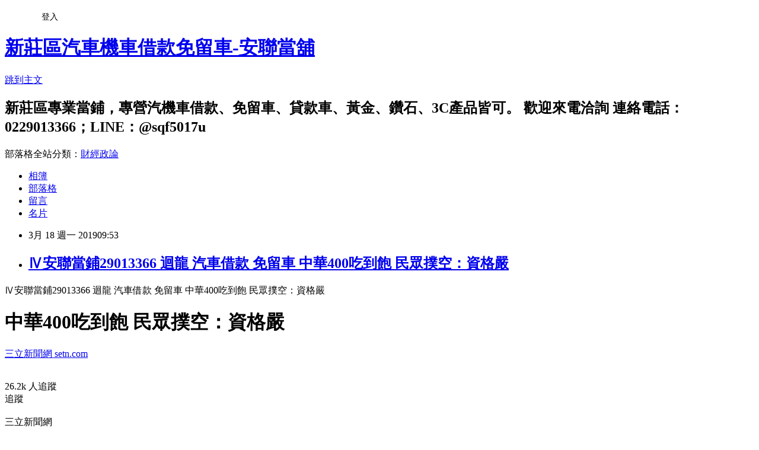

--- FILE ---
content_type: text/html; charset=utf-8
request_url: https://a338383.pixnet.net/blog/posts/10349885693
body_size: 38220
content:
<!DOCTYPE html><html lang="zh-TW"><head><meta charSet="utf-8"/><meta name="viewport" content="width=device-width, initial-scale=1"/><link rel="stylesheet" href="https://static.1px.tw/blog-next/_next/static/chunks/b1e52b495cc0137c.css" data-precedence="next"/><link rel="stylesheet" href="/fix.css?v=202601220343" type="text/css" data-precedence="medium"/><link rel="stylesheet" href="https://s3.1px.tw/blog/theme/choc/iframe-popup.css?v=202601220343" type="text/css" data-precedence="medium"/><link rel="stylesheet" href="https://s3.1px.tw/blog/theme/choc/plugins.min.css?v=202601220343" type="text/css" data-precedence="medium"/><link rel="stylesheet" href="https://s3.1px.tw/blog/theme/choc/openid-comment.css?v=202601220343" type="text/css" data-precedence="medium"/><link rel="stylesheet" href="https://s3.1px.tw/blog/theme/choc/style.min.css?v=202601220343" type="text/css" data-precedence="medium"/><link rel="stylesheet" href="https://s3.1px.tw/blog/theme/choc/main.min.css?v=202601220343" type="text/css" data-precedence="medium"/><link rel="stylesheet" href="https://pimg.1px.tw/a338383/assets/a338383.css?v=202601220343" type="text/css" data-precedence="medium"/><link rel="stylesheet" href="https://s3.1px.tw/blog/theme/choc/author-info.css?v=202601220343" type="text/css" data-precedence="medium"/><link rel="stylesheet" href="https://s3.1px.tw/blog/theme/choc/idlePop.min.css?v=202601220343" type="text/css" data-precedence="medium"/><link rel="preload" as="script" fetchPriority="low" href="https://static.1px.tw/blog-next/_next/static/chunks/94688e2baa9fea03.js"/><script src="https://static.1px.tw/blog-next/_next/static/chunks/41eaa5427c45ebcc.js" async=""></script><script src="https://static.1px.tw/blog-next/_next/static/chunks/e2c6231760bc85bd.js" async=""></script><script src="https://static.1px.tw/blog-next/_next/static/chunks/94bde6376cf279be.js" async=""></script><script src="https://static.1px.tw/blog-next/_next/static/chunks/426b9d9d938a9eb4.js" async=""></script><script src="https://static.1px.tw/blog-next/_next/static/chunks/turbopack-5021d21b4b170dda.js" async=""></script><script src="https://static.1px.tw/blog-next/_next/static/chunks/ff1a16fafef87110.js" async=""></script><script src="https://static.1px.tw/blog-next/_next/static/chunks/e308b2b9ce476a3e.js" async=""></script><script src="https://static.1px.tw/blog-next/_next/static/chunks/2bf79572a40338b7.js" async=""></script><script src="https://static.1px.tw/blog-next/_next/static/chunks/d3c6eed28c1dd8e2.js" async=""></script><script src="https://static.1px.tw/blog-next/_next/static/chunks/d4d39cfc2a072218.js" async=""></script><script src="https://static.1px.tw/blog-next/_next/static/chunks/6a5d72c05b9cd4ba.js" async=""></script><script src="https://static.1px.tw/blog-next/_next/static/chunks/8af6103cf1375f47.js" async=""></script><script src="https://static.1px.tw/blog-next/_next/static/chunks/60d08651d643cedc.js" async=""></script><script src="https://static.1px.tw/blog-next/_next/static/chunks/0ae21416dac1fa83.js" async=""></script><script src="https://static.1px.tw/blog-next/_next/static/chunks/6d1100e43ad18157.js" async=""></script><script src="https://static.1px.tw/blog-next/_next/static/chunks/87eeaf7a3b9005e8.js" async=""></script><script src="https://static.1px.tw/blog-next/_next/static/chunks/ed01c75076819ebd.js" async=""></script><script src="https://static.1px.tw/blog-next/_next/static/chunks/a4df8fc19a9a82e6.js" async=""></script><title>Ⅳ安聯當鋪29013366 迴龍 汽車借款 免留車 中華400吃到飽 民眾撲空：資格嚴</title><meta name="description" content=" Ⅳ安聯當鋪29013366 迴龍 汽車借款 免留車 中華400吃到飽 民眾撲空：資格嚴"/><meta name="author" content="新莊區汽車機車借款免留車-安聯當舖"/><meta name="google-adsense-platform-account" content="pub-2647689032095179"/><meta name="fb:app_id" content="101730233200171"/><link rel="canonical" href="https://a338383.pixnet.net/blog/posts/10349885693"/><meta property="og:title" content="Ⅳ安聯當鋪29013366 迴龍 汽車借款 免留車 中華400吃到飽 民眾撲空：資格嚴"/><meta property="og:description" content=" Ⅳ安聯當鋪29013366 迴龍 汽車借款 免留車 中華400吃到飽 民眾撲空：資格嚴"/><meta property="og:url" content="https://a338383.pixnet.net/blog/posts/10349885693"/><meta property="og:image" content="http://0229013366.yabi.me/wp/wp-content/uploads/2017/12/Screenshot_20161201-142601-248x300.png"/><meta property="og:type" content="article"/><meta name="twitter:card" content="summary_large_image"/><meta name="twitter:title" content="Ⅳ安聯當鋪29013366 迴龍 汽車借款 免留車 中華400吃到飽 民眾撲空：資格嚴"/><meta name="twitter:description" content=" Ⅳ安聯當鋪29013366 迴龍 汽車借款 免留車 中華400吃到飽 民眾撲空：資格嚴"/><meta name="twitter:image" content="http://0229013366.yabi.me/wp/wp-content/uploads/2017/12/Screenshot_20161201-142601-248x300.png"/><link rel="icon" href="/favicon.ico?favicon.a62c60e0.ico" sizes="32x32" type="image/x-icon"/><script src="https://static.1px.tw/blog-next/_next/static/chunks/a6dad97d9634a72d.js" noModule=""></script></head><body><!--$--><!--/$--><!--$?--><template id="B:0"></template><!--/$--><script>requestAnimationFrame(function(){$RT=performance.now()});</script><script src="https://static.1px.tw/blog-next/_next/static/chunks/94688e2baa9fea03.js" id="_R_" async=""></script><div hidden id="S:0"><script id="pixnet-vars">
        window.PIXNET = {
          post_id: "10349885693",
          name: "a338383",
          user_id: 0,
          blog_id: "4878140",
          display_ads: true,
          ad_options: {"chictrip":false}
        };
      </script><script type="text/javascript" src="https://code.jquery.com/jquery-latest.min.js"></script><script id="json-ld-article-script" type="application/ld+json">{"@context":"https:\u002F\u002Fschema.org","@type":"BlogPosting","isAccessibleForFree":true,"mainEntityOfPage":{"@type":"WebPage","@id":"https:\u002F\u002Fa338383.pixnet.net\u002Fblog\u002Fposts\u002F10349885693"},"headline":"Ⅳ安聯當鋪29013366 迴龍 汽車借款 免留車 中華400吃到飽 民眾撲空：資格嚴","description":"\u003Cimg alt=\"\" class=\"alignnone size-medium wp-image-11\" height=\"300\" src=\"http:\u002F\u002F0229013366.yabi.me\u002Fwp\u002Fwp-content\u002Fuploads\u002F2017\u002F12\u002FScreenshot_20161201-142601-248x300.png\" title=\"\" width=\"248\"\u003E\u003Cbr \u002F\u003E \u003Cbr\u003EⅣ安聯當鋪29013366 迴龍 汽車借款 免留車 中華400吃到飽 民眾撲空：資格嚴\u003Cbr\u003E","articleBody":"\u003Cp\u003E\u003Cimg alt=\"\" class=\"alignnone size-medium wp-image-11\" height=\"300\" src=\"http:\u002F\u002F0229013366.yabi.me\u002Fwp\u002Fwp-content\u002Fuploads\u002F2017\u002F12\u002FScreenshot_20161201-142601-248x300.png\" title=\"\" width=\"248\"\u003E \u003Cimg alt=\"\" class=\"alignnone size-full wp-image-10\" height=\"200\" src=\"http:\u002F\u002F0229013366.yabi.me\u002Fwp\u002Fwp-content\u002Fuploads\u002F2017\u002F12\u002F01.gif\" title=\"\" width=\"239\"\u003E\u003C\u002Fp\u003E\n\n\u003Cp\u003EⅣ安聯當鋪29013366 迴龍 汽車借款 免留車 中華400吃到飽 民眾撲空：資格嚴\u003C\u002Fp\u003E\n\n\u003Cdiv data-reactid=\"37\"\u003E\n\u003Cdiv data-locator=\"subtree-root\" id=\"mrt-node-Col1-1-HeadComponentTitle\"\u003E\n\u003Cdiv data-react-checksum=\"-1366972409\" data-reactid=\"1\" data-reactroot=\"\" id=\"Col1-1-HeadComponentTitle-Proxy\"\u003E\n\u003Cheader class=\"canvas-header\" data-reactid=\"2\" data-yaft-module=\"tdv2-applet-CommonHeader\" id=\"Col1-1-HeadComponentTitle\"\u003E\n\u003Ch1 class=\"Lh(1.39) Fz(25px)--sm Fz(36px) Ff($ff-primary) Lts($lspacing-md) Fw($fweight) Fsm($fsmoothing) Fsmw($fsmoothing) Fsmm($fsmoothing) Wow(bw)\" data-reactid=\"3\"\u003E中華400吃到飽 民眾撲空：資格嚴\u003C\u002Fh1\u003E\n\u003C\u002Fheader\u003E\n\u003C\u002Fdiv\u003E\n\u003C\u002Fdiv\u003E\n\u003C\u002Fdiv\u003E\n\n\u003Cdiv data-reactid=\"38\"\u003E\n\u003Cdiv data-locator=\"subtree-root\" id=\"mrt-node-Col1-2-HeadComponentAttribution\"\u003E\n\u003Cdiv data-react-checksum=\"-2057630889\" data-reactid=\"1\" data-reactroot=\"\" id=\"Col1-2-HeadComponentAttribution-Proxy\"\u003E\n\u003Cdiv class=\"auth-attr W(100%) Mb(12px) Pos(r) My(20px) Z(1)\" data-reactid=\"2\" data-yaft-module=\"tdv2-applet-CommonAttribution\" id=\"Col1-2-HeadComponentAttribution\"\u003E\n\u003Cdiv class=\"auth-prov-logos D(tbc) Va(m)\" data-reactid=\"3\"\u003E\n\u003Cdiv class=\"provider-logo Pend(10px)\" data-reactid=\"4\"\u003E\u003Ca data-reactid=\"5\" href=\"http:\u002F\u002Fwww.setn.com\u002F\" rel=\"noopener noreferrer nofollow\" target=\"_blank\"\u003E\u003Cimg alt=\"\" class=\"auth-logo Mah(70px)\" data-reactid=\"6\" src=\"https:\u002F\u002Fs.yimg.com\u002Fny\u002Fapi\u002Fres\u002F1.2\u002FF4P5GOE1x1W_es7QHjCdRQ--~A\u002FYXBwaWQ9aGlnaGxhbmRlcjtzbT0xO3c9ODQ7aD04NDtpbD1wbGFuZQ--\u002Fhttps:\u002F\u002Fmedia.zenfs.com\u002Fcreatr-images\u002FGLB\u002F2018-05-24\u002Fc4396400-5f09-11e8-8b41-51a757bb535f_setnews200w.jpg\" title=\"三立新聞網 setn.com\" width=\"auto\"\u003E\u003C\u002Fa\u003E\u003C\u002Fdiv\u003E\n\u003C\u002Fdiv\u003E\n\n\u003Cdiv class=\"auth-prov-soc Va(m) D(tbc) Fz(16px) Lh(1) C(#000) Fw(b) Mend(3px) Td(n)\" data-reactid=\"7\"\u003E\n\u003Cp\u003E\u003Cspan class=\"D(tbc) Mb(4px) Pend(5px) Va(m) provider\" data-reactid=\"8\"\u003E\u003Cspan class=\"provider-link\" data-reactid=\"9\"\u003E\u003Ca class=\"C(#222)\" data-reactid=\"10\" href=\"http:\u002F\u002Fwww.setn.com\u002F\" rel=\"noopener noreferrer nofollow\" target=\"_blank\"\u003E三立新聞網 setn.com\u003C\u002Fa\u003E\u003C\u002Fspan\u003E\u003C\u002Fspan\u003E\u003C\u002Fp\u003E\n\n\u003Cdiv class=\"D(tbc)\" data-reactid=\"12\"\u003E\n\u003Cdiv class=\"Fw(n) Fz(16px)\"\u003E\n\u003Cdiv class=\"D(tbc) Va(m)\"\u003E\n\u003Cdiv class=\"W(1px) H(20px) Bgc($c-fuji-grey-f) Mx(15px)\"\u003E&nbsp;\u003C\u002Fdiv\u003E\n\u003C\u002Fdiv\u003E\n\n\u003Cdiv class=\"Fw(n) D(tbc) Va(m) C($c-fuji-grey-f)\"\u003E26.2k 人追蹤\u003C\u002Fdiv\u003E\n\n\u003Cdiv class=\"Us(n) Fw(n) D(tbc) Va(m)\"\u003E\n\u003Cdiv class=\"Pos(r)\"\u003E\n\u003Cdiv class=\"Lh(28px) W(70px) Mstart(12px) Fz(16px) Bds(s) Bdw(1px) Bdrs(3px) Cur(p) Trstf(eio) Trsdu(.3s) Ta(c) Bgc(#fff) C($c-fuji-blue-1-b) Bgc(#5cb0ff):h Bdc(#5cb0ff):h C(#fff):h\"\u003E追蹤\u003C\u002Fdiv\u003E\n\u003C\u002Fdiv\u003E\n\u003C\u002Fdiv\u003E\n\n\u003Cdiv class=\"D(tbc) Va(m)\"\u003E\n\u003Cdiv\u003E&nbsp;\u003C\u002Fdiv\u003E\n\u003C\u002Fdiv\u003E\n\u003C\u002Fdiv\u003E\n\u003C\u002Fdiv\u003E\n\n\u003Cdiv class=\"Fz(13px) Mt(7px)\" data-reactid=\"14\"\u003E\n\u003Cdiv class=\"author D(tbc) Va(m) Pend(5px)\" data-reactid=\"15\"\u003E\n\u003Cdiv class=\"author-name C(#000) Fw(b) Maw(300px) Whs(nw) Ov(h) Tov(e)\" data-reactid=\"16\"\u003E三立新聞網\u003C\u002Fdiv\u003E\n\u003C\u002Fdiv\u003E\n\n\u003Cp\u003E\u003Ctime class=\"date Fz(13px) Fw(n) D(tbc) Va(m) D(ib)\" data-reactid=\"17\" datetime=\"2019-03-17T12:05:41.000Z\"\u003E2019年3月17日 下午8:05\u003C\u002Ftime\u003E\u003C\u002Fp\u003E\n\u003C\u002Fdiv\u003E\n\u003C\u002Fdiv\u003E\n\n\u003Cdiv class=\"canvas-share-buttons csb-4cfc00ea-1a77-3804-9545-25021a393523 Bgc(#fff) Pos(a) End(0) H(40px) T(0) B(0) My(a) D(n)--md\" data-reactid=\"18\"\u003E\n\u003Cdiv class=\"share-button-group null\" data-reactid=\"19\"\u003E&nbsp;\u003C\u002Fdiv\u003E\n\u003C\u002Fdiv\u003E\n\n\u003Cp\u003E\u003Cbutton aria-label=\"留言\" class=\"canvas-modal-comments-button D(b) Px(0) Cur(p) O(n) canvas-attr-comments-btn Pos(a) End(134px) T(3px) B(0) H(20px) My(a) Bd(0) Py(0) D(n)--md\" data-reactid=\"34\"\u003E\u003Cspan class=\"B(6px) C(#000) Fw(b) Fz(12px) Fz(16px)! Lh(1.5) Mstart(6px) Pos(r)\" data-reactid=\"37\"\u003E7 則留言\u003C\u002Fspan\u003E\u003C\u002Fbutton\u003E\u003C\u002Fp\u003E\n\u003C\u002Fdiv\u003E\n\u003C\u002Fdiv\u003E\n\u003C\u002Fdiv\u003E\n\u003C\u002Fdiv\u003E\n\n\u003Cdiv data-reactid=\"39\"\u003E\n\u003Cdiv data-locator=\"subtree-root\" id=\"mrt-node-Col1-3-ContentCanvas\"\u003E\n\u003Cdiv data-react-checksum=\"-1855660649\" data-reactid=\"1\" data-reactroot=\"\" id=\"Col1-3-ContentCanvas-Proxy\"\u003E\n\u003Cdiv class=\"content-canvas Bgc(#fff) Pos(r)\" data-reactid=\"2\" id=\"Col1-3-ContentCanvas\"\u003E\n\u003Carticle data-reactid=\"9\" data-type=\"story\" data-uuid=\"4cfc00ea-1a77-3804-9545-25021a393523\"\u003E\n\u003Cdiv class=\"canvas-body Wow(bw) Cl(start) Mb(20px) Lh(1.7) Fz(18px) D(i)\" data-reactid=\"10\"\u003E\n\u003Cp class=\"canvas-atom canvas-text Mb(1.0em) Mb(0)--sm Mt(0.8em)--sm\" data-reactid=\"11\"\u003E生活中心／綜合報導\u003C\u002Fp\u003E\n\n\u003Cp class=\"canvas-atom canvas-text Mb(1.0em) Mb(0)--sm Mt(0.8em)--sm\" data-reactid=\"12\"\u003E中華電信再出招，新北營運處日前推出「400元有找」吃到飽，吸引民眾目光，但有許多民眾今（17）日一早前往新北直營門市卻撲空，因為方案有「條件限制」，包括一定要收到該優惠簡訊，且就算轉發也沒用，一旦限量500名額滿，活動就會截止。\u003C\u002Fp\u003E\n\n\u003Cfigure class=\"canvas-image Mx(a) canvas-atom My(24px) My(20px)--sm\" data-reactid=\"13\" data-type=\"image\"\u003E\n\u003Cdiv class=\"Maw(100%) Pos(r) H(0) Cur(p)\" data-reactid=\"16\"\u003E\n\u003Cp\u003E\u003Cimg alt=\"\" class=\"Trsdu(.42s) StretchedBox W(100%) H(100%) ie-7_H(a)\" data-reactid=\"17\" src=\"https:\u002F\u002Fs.yimg.com\u002Fny\u002Fapi\u002Fres\u002F1.2\u002FToRAEmtF2dvAZ5_MhZcjpA--~A\u002FYXBwaWQ9aGlnaGxhbmRlcjtzbT0xO3c9NTEwO2g9Mjg3\u002Fhttp:\u002F\u002Fmedia.zenfs.com\u002Fzh-Hant-TW\u002Fhomerun\u002Fsetn.com.tw\u002Fa94ff7ad92682bd3b76f0bd91422d9de\" title=\"\"\u003E\u003C\u002Fp\u003E\n\n\u003Cdiv class=\"img-mask StretchedBox Fz(15px)\" data-reactid=\"19\"\u003E\n\u003Cdiv class=\"StretchedBox Bgc(#000.5) Op(1):h Op(0) Trsdu(.2s)\" data-reactid=\"20\"\u003E\u003Cspan class=\"B(25px) C(#fff) Fw(b) Pos(a) Start(65px)\" data-reactid=\"21\"\u003E\u003Cspan data-reactid=\"22\"\u003E檢視相片\u003C\u002Fspan\u003E\u003C\u002Fspan\u003E\u003C\u002Fdiv\u003E\n\n\u003Cp\u003E&nbsp;\u003C\u002Fp\u003E\n\u003C\u002Fdiv\u003E\n\u003C\u002Fdiv\u003E\n\u003C\u002Ffigure\u003E\n\n\u003Cp class=\"canvas-atom canvas-text Mb(1.0em) Mb(0)--sm Mt(0.8em)--sm\" data-reactid=\"29\"\u003E▲有民眾一早就到中華電信直營店。（示意圖；非當事畫面）\u003C\u002Fp\u003E\n\n\u003Cp class=\"canvas-atom canvas-text Mb(1.0em) Mb(0)--sm Mt(0.8em)--sm\" data-reactid=\"30\"\u003E有許多民眾今日實際到新北直營門市詢問，竟發現不能辦。新北營運處也解釋，一定要收到該簡訊才能申辦，且優惠簡訊不是全面發放，若是「轉發無效」，篩選的發送對象，是針對「曾經是中華電信客戶，但轉出2年以上」和「從來不是」中華電信用戶，若是中華電信老客戶，或是才轉出半年，都不會收到該簡訊。\u003C\u002Fp\u003E\n\n\u003Cfigure class=\"canvas-image Mx(a) canvas-atom My(24px) My(20px)--sm\" data-reactid=\"31\" data-type=\"image\"\u003E\n\u003Cdiv class=\"Maw(100%) Pos(r) H(0) Cur(p)\" data-reactid=\"34\"\u003E\n\u003Cp\u003E\u003Cimg alt=\"\" class=\"Trsdu(.42s) StretchedBox W(100%) H(100%) ie-7_H(a)\" data-reactid=\"35\" src=\"https:\u002F\u002Fs.yimg.com\u002Fny\u002Fapi\u002Fres\u002F1.2\u002FKiUoUF83bHkZmda9A1DnVw--~A\u002FYXBwaWQ9aGlnaGxhbmRlcjtzbT0xO3c9Mjk2O2g9NjQw\u002Fhttp:\u002F\u002Fmedia.zenfs.com\u002Fzh-Hant-TW\u002Fhomerun\u002Fsetn.com.tw\u002Ff11f96e96f3b415a3fbf2426acbbb997\" title=\"\"\u003E\u003C\u002Fp\u003E\n\n\u003Cdiv class=\"img-mask StretchedBox Fz(15px)\" data-reactid=\"37\"\u003E\n\u003Cdiv class=\"StretchedBox Bgc(#000.5) Op(1):h Op(0) Trsdu(.2s)\" data-reactid=\"38\"\u003E\u003Cspan class=\"B(25px) C(#fff) Fw(b) Pos(a) Start(65px)\" data-reactid=\"39\"\u003E\u003Cspan data-reactid=\"40\"\u003E檢視相片\u003C\u002Fspan\u003E\u003C\u002Fspan\u003E\u003C\u002Fdiv\u003E\n\n\u003Cp\u003E&nbsp;\u003C\u002Fp\u003E\n\u003C\u002Fdiv\u003E\n\u003C\u002Fdiv\u003E\n\u003C\u002Ffigure\u003E\n\n\u003Cp class=\"canvas-atom canvas-text Mb(1.0em) Mb(0)--sm Mt(0.8em)--sm\" data-reactid=\"47\"\u003E▲簡訊中寫明「非中華門號客戶」。（圖／翻攝自PTT）\u003C\u002Fp\u003E\n\n\u003Cfigure class=\"canvas-image Mx(a) canvas-atom My(24px) My(20px)--sm\" data-reactid=\"48\" data-type=\"image\"\u003E\n\u003Cdiv class=\"Maw(100%) Pos(r) H(0) Cur(p)\" data-reactid=\"51\"\u003E\n\u003Cp\u003E\u003Cimg alt=\"\" class=\"Trsdu(.42s) StretchedBox W(100%) H(100%) ie-7_H(a)\" data-reactid=\"52\" src=\"https:\u002F\u002Fs.yimg.com\u002Fny\u002Fapi\u002Fres\u002F1.2\u002FhTOgSgLLalsprPywi0hANA--~A\u002FYXBwaWQ9aGlnaGxhbmRlcjtzbT0xO3c9Mjk2O2g9NjQw\u002Fhttp:\u002F\u002Fmedia.zenfs.com\u002Fzh-Hant-TW\u002Fhomerun\u002Fsetn.com.tw\u002Fdebd4ddd0a3ea53d2a64e985308980df\" title=\"\"\u003E\u003C\u002Fp\u003E\n\n\u003Cdiv class=\"img-mask StretchedBox Fz(15px)\" data-reactid=\"54\"\u003E\n\u003Cdiv class=\"StretchedBox Bgc(#000.5) Op(1):h Op(0) Trsdu(.2s)\" data-reactid=\"55\"\u003E\u003Cspan class=\"B(25px) C(#fff) Fw(b) Pos(a) Start(65px)\" data-reactid=\"56\"\u003E\u003Cspan data-reactid=\"57\"\u003E檢視相片\u003C\u002Fspan\u003E\u003C\u002Fspan\u003E\u003C\u002Fdiv\u003E\n\n\u003Cp\u003E&nbsp;\u003C\u002Fp\u003E\n\u003C\u002Fdiv\u003E\n\u003C\u002Fdiv\u003E\n\u003C\u002Ffigure\u003E\n\n\u003Cp class=\"canvas-atom canvas-text Mb(1.0em) Mb(0)--sm Mt(0.8em)--sm\" data-reactid=\"64\"\u003E▲「400元有找」吃到飽活動讓許多民眾心動。（圖／翻攝自PTT）\u003C\u002Fp\u003E\n\n\u003Cp class=\"canvas-atom canvas-text Mb(1.0em) Mb(0)--sm Mt(0.8em)--sm\" data-reactid=\"65\"\u003E根據《TVBS》報導，有一名原本是台灣大哥大學生專案的用戶，因為擔心出社會後可能資費跳高，辦中華的400元有找能省錢，因此到三重直營店申辦，沒想到卻因為「不具學生資格」而沒辦成。民眾表示，都是到現場才知道，若事先寫明會更好，要不然很多民眾以為不是學生也可以辦。\u003C\u002Fp\u003E\n\n\u003Cp class=\"canvas-atom canvas-text Mb(1.0em) Mb(0)--sm Mt(0.8em)--sm\" data-reactid=\"66\"\u003E中華電信表示，這個「400元有找」吃到飽的活動，是新北營運處自行推出的，並非全台性活動。中華電信新北營運處強調，必須收到通知簡訊，符合對象才可申辦，簡訊轉發無效，500名額滿就會截止，並非要引起電信價格戰「就只是一個引客、鼓勵其他用戶移入的活動」。（編輯：游雅嵐）\u003C\u002Fp\u003E\n\n\u003Cp\u003E\u003Ca href=\"http:\u002F\u002Fvip241.u95.tw\u002F\"\u003E迴龍機車借款\u003C\u002Fa\u003E,\u003Ca href=\"https:\u002F\u002Ftw.yahoo.com\u002F\"\u003E迴龍汽車借款\u003C\u002Fa\u003E,\u003Ca href=\"http:\u002F\u002Fu58.tw\u002F\"\u003E迴龍當舖\u003C\u002Fa\u003E,\u003Ca href=\"https:\u002F\u002F0229013366.business.blog\u002F\"\u003E迴龍機車\u003C\u002Fa\u003E借款免留車,\u003Ca href=\"http:\u002F\u002Fwww.we-sogo.tw\u002Fc4\u002Fa22965822\"\u003E迴龍汽車借款免留車\u003C\u002Fa\u003E,\u003Ca href=\"http:\u002F\u002Fwww.ruten.com.tw\u002F\"\u003E迴龍當舖免留車\u003C\u002Fa\u003E,\u003Ca href=\"http:\u002F\u002Fblog.yam.com\u002Fa89932580\"\u003E迴龍免留車機車借款\u003C\u002Fa\u003E,迴龍免留車汽車借款,\u003Ca href=\"http:\u002F\u002Fwww.webdo.com.tw\u002Fa29013366\u002F\"\u003E龜山鄉機車借款\u003C\u002Fa\u003E,龜山鄉汽車借款,\u003Ca href=\"http:\u002F\u002Fwww.29013366.url.tw\u002F\"\u003E龜山鄉當舖\u003C\u002Fa\u003E,龜山鄉機車借款免留車,\u003Ca href=\"http:\u002F\u002Fa338383.pixnet.net\u002Fblog\"\u003E龜山鄉汽車借款免留車\u003C\u002Fa\u003E,龜山鄉當舖免留車,\u003Ca href=\"http:\u002F\u002Ftel89932580.blogspot.tw\u002F\"\u003E迴龍免留車當舖\u003C\u002Fa\u003E,龜山鄉免留車當舖,\u003Ca href=\"http:\u002F\u002Fmypaper.pchome.com.tw\u002Fa338383\"\u003E龜山鄉免留車機車借款\u003C\u002Fa\u003E,龜山鄉免留車汽車借款,\u003Ca href=\"http:\u002F\u002Fblog.youthwant.com.tw\u002Fb.php?bid=100192\"\u003E迴龍機車借錢\u003C\u002Fa\u003E,迴龍汽車借錢,\u003Ca href=\"http:\u002F\u002Fblog.udn.com\u002Fa54d64d5\u002Farticle\"\u003E迴龍機車借錢免留車\u003C\u002Fa\u003E,迴龍汽車借錢免留車,\u003Ca href=\"http:\u002F\u002Fblog.udn.com\u002F154a06a3\u002Farticle\"\u003E迴龍免留車機車借錢\u003C\u002Fa\u003E,迴龍免留車汽車借錢,\u003Ca href=\"http:\u002F\u002Fblog.roodo.com\u002Fa29013366\"\u003E龜山鄉機車借錢\u003C\u002Fa\u003E,龜山鄉汽車借錢,\u003Ca href=\"http:\u002F\u002Fblog.roodo.com\u002Fa89932218\"\u003E龜山鄉機車借錢免留車\u003C\u002Fa\u003E,龜山鄉汽車借錢免留車,\u003Ca href=\"http:\u002F\u002Fblog.xuite.net\u002Fa99873838\u002Ftwblog1\"\u003E龜山鄉免留車機車借錢\u003C\u002Fa\u003E,龜山鄉免留車汽車借錢,\u003Ca href=\"http:\u002F\u002Fezblog.com.tw\u002Fa89932580\u002F\"\u003E迴龍機車貸款\u003C\u002Fa\u003E,迴龍汽車貸款,\u003Ca href=\"https:\u002F\u002Fa89932580.wordpress.com\u002F\"\u003E迴龍機車貸款免留車\u003C\u002Fa\u003E,迴龍汽車貸款免留車,\u003Ca href=\"http:\u002F\u002Fa89932580.yabi.me\u002Fwp\u002F\"\u003E迴龍免留車機車貸款\u003C\u002Fa\u003E,迴龍免留車汽車貸款,\u003Ca href=\"http:\u002F\u002Fb0229013366.yabi.me\u002Fwp\u002F\"\u003E龜山鄉機車貸款\u003C\u002Fa\u003E,龜山鄉汽車貸款,\u003Ca href=\"http:\u002F\u002F29013366.yabi.me\u002Fwp\u002F\"\u003E龜山鄉機車貸款免留車\u003C\u002Fa\u003E,龜山鄉汽車貸款免留車,\u003Ca href=\"http:\u002F\u002Fq29013366.yabi.me\u002Fwp\u002F\"\u003E龜山鄉免留車機車貸款\u003C\u002Fa\u003E,龜山鄉免留車汽車貸款,\u003Ca href=\"http:\u002F\u002Ft29013366.yabi.me\u002Fwp\u002F\"\u003E迴龍機車借貸\u003C\u002Fa\u003E,迴龍汽車借貸,\u003Ca href=\"http:\u002F\u002Fw29013366.yabi.me\u002Fwp\u002F\"\u003E迴龍機車借貸免留車\u003C\u002Fa\u003E,迴龍汽車借貸免留車,\u003Ca href=\"http:\u002F\u002Fk29013366.clouds.twgogo.org\u002Fwp\u002F\"\u003E迴龍免留車機車借貸\u003C\u002Fa\u003E,迴龍免留車汽車借貸,\u003Ca href=\"http:\u002F\u002Fe29013366e.clouds.twgogo.org\u002Fwp\u002F\"\u003E龜山鄉機車借貸\u003C\u002Fa\u003E,龜山鄉汽車借貸,\u003Ca href=\"http:\u002F\u002Fa29013366.clouds.twgogo.org\u002Fwp\u002F\"\u003E龜山鄉機車借貸免留車\u003C\u002Fa\u003E,龜山鄉汽車借貸免留車,\u003Ca href=\"http:\u002F\u002Fd29013366d.clouds.twgogo.org\u002Fwp\u002F\"\u003E龜山鄉免留車機車借貸\u003C\u002Fa\u003E,龜山鄉免留車汽車借貸,\u003Ca href=\"http:\u002F\u002Fd29013366.yabi.me\u002Fwp\u002F\"\u003E迴龍當舖推薦\u003C\u002Fa\u003E,迴龍推薦當舖,\u003Ca href=\"http:\u002F\u002Fs29013366.yabi.me\u002Fwp\u002F\"\u003E迴龍機車借款推薦\u003C\u002Fa\u003E,迴龍汽車借款推薦,\u003Ca href=\"http:\u002F\u002Fwww.web66.com.tw\u002FCW108\u002F%E5%AE%89%E8%81%AF%E7%95%B6%E8%88%96-B108611.html\"\u003E迴龍推薦機車借款\u003C\u002Fa\u003E,迴龍推薦汽車借款,\u003Ca href=\"http:\u002F\u002Fwww.t2t.com.tw\u002Ft2t.asp?m_work=a89932580\"\u003E機車借款\u003C\u002Fa\u003E,汽車借款,\u003Ca href=\"http:\u002F\u002Fcheho.yongton.com.tw\u002F\"\u003E機車借款免留車\u003C\u002Fa\u003E,汽車借款免留車,\u003Ca href=\"http:\u002F\u002Fwww.wons.com.tw\u002Fnews_show_25.html\"\u003E免留車\u003C\u002Fa\u003E,免留車機車借款,\u003Ca href=\"http:\u002F\u002Fwebyp.url.com.tw\u002Fstore?q=ph0vfpg4\"\u003E免留車汽車借款\u003C\u002Fa\u003E,當舖,\u003Ca href=\"http:\u002F\u002Fwww.sos88.tw\u002FP_62\u002Findex.html\"\u003E當舖免留車\u003C\u002Fa\u003E,免留車當舖,\u003Ca href=\"http:\u002F\u002Fwww.aquasana.com.tw\u002F94\u002F%E6%A9%9F%E8%BB%8A%E5%85%8D%E7%95%99%E8%BB%8A%E6%8E%A8%E8%96%A6%E6%96%B0%E8%8E%8A%E5%AE%89%E8%81%AF%E7%95%B6%E8%88%96\"\u003E黃金典當\u003C\u002Fa\u003E,名錶典當,\u003Ca href=\"http:\u002F\u002Fmkt.webdo.cc\u002Fmkt\u002Fypage\u002Fa8_w\u002Fa89932580.html\"\u003E鑽石典當\u003C\u002Fa\u003E,3C典當,迴龍黃金典當,\u003Ca href=\"http:\u002F\u002Fmypaper.pchome.com.tw\u002Fa29013366\"\u003E迴龍名錶典當\u003C\u002Fa\u003E,迴龍鑽石典當,迴龍3C典當\u003C\u002Fp\u003E\n\u003C\u002Fdiv\u003E\n\u003C\u002Farticle\u003E\n\u003C\u002Fdiv\u003E\n\u003C\u002Fdiv\u003E\n\u003C\u002Fdiv\u003E\n\u003C\u002Fdiv\u003E\n","image":["http:\u002F\u002F0229013366.yabi.me\u002Fwp\u002Fwp-content\u002Fuploads\u002F2017\u002F12\u002FScreenshot_20161201-142601-248x300.png"],"author":{"@type":"Person","name":"新莊區汽車機車借款免留車-安聯當舖","url":"https:\u002F\u002Fwww.pixnet.net\u002Fpcard\u002Fa338383"},"publisher":{"@type":"Organization","name":"新莊區汽車機車借款免留車-安聯當舖","logo":{"@type":"ImageObject","url":"https:\u002F\u002Fs3.1px.tw\u002Fblog\u002Fcommon\u002Favatar\u002Fblog_cover_light.jpg"}},"datePublished":"2019-03-18T01:53:27.000Z","dateModified":"","keywords":[],"articleSection":"汽機車"}</script><template id="P:1"></template><template id="P:2"></template><template id="P:3"></template><section aria-label="Notifications alt+T" tabindex="-1" aria-live="polite" aria-relevant="additions text" aria-atomic="false"></section></div><script>(self.__next_f=self.__next_f||[]).push([0])</script><script>self.__next_f.push([1,"1:\"$Sreact.fragment\"\n3:I[39756,[\"https://static.1px.tw/blog-next/_next/static/chunks/ff1a16fafef87110.js\",\"https://static.1px.tw/blog-next/_next/static/chunks/e308b2b9ce476a3e.js\"],\"default\"]\n4:I[53536,[\"https://static.1px.tw/blog-next/_next/static/chunks/ff1a16fafef87110.js\",\"https://static.1px.tw/blog-next/_next/static/chunks/e308b2b9ce476a3e.js\"],\"default\"]\n6:I[97367,[\"https://static.1px.tw/blog-next/_next/static/chunks/ff1a16fafef87110.js\",\"https://static.1px.tw/blog-next/_next/static/chunks/e308b2b9ce476a3e.js\"],\"OutletBoundary\"]\n8:I[97367,[\"https://static.1px.tw/blog-next/_next/static/chunks/ff1a16fafef87110.js\",\"https://static.1px.tw/blog-next/_next/static/chunks/e308b2b9ce476a3e.js\"],\"ViewportBoundary\"]\na:I[97367,[\"https://static.1px.tw/blog-next/_next/static/chunks/ff1a16fafef87110.js\",\"https://static.1px.tw/blog-next/_next/static/chunks/e308b2b9ce476a3e.js\"],\"MetadataBoundary\"]\nc:I[63491,[\"https://static.1px.tw/blog-next/_next/static/chunks/2bf79572a40338b7.js\",\"https://static.1px.tw/blog-next/_next/static/chunks/d3c6eed28c1dd8e2.js\"],\"default\"]\n:HL[\"https://static.1px.tw/blog-next/_next/static/chunks/b1e52b495cc0137c.css\",\"style\"]\n"])</script><script>self.__next_f.push([1,"0:{\"P\":null,\"b\":\"Fh5CEL29DpBu-3dUnujtG\",\"c\":[\"\",\"blog\",\"posts\",\"10349885693\"],\"q\":\"\",\"i\":false,\"f\":[[[\"\",{\"children\":[\"blog\",{\"children\":[\"posts\",{\"children\":[[\"id\",\"10349885693\",\"d\"],{\"children\":[\"__PAGE__\",{}]}]}]}]},\"$undefined\",\"$undefined\",true],[[\"$\",\"$1\",\"c\",{\"children\":[[[\"$\",\"script\",\"script-0\",{\"src\":\"https://static.1px.tw/blog-next/_next/static/chunks/d4d39cfc2a072218.js\",\"async\":true,\"nonce\":\"$undefined\"}],[\"$\",\"script\",\"script-1\",{\"src\":\"https://static.1px.tw/blog-next/_next/static/chunks/6a5d72c05b9cd4ba.js\",\"async\":true,\"nonce\":\"$undefined\"}],[\"$\",\"script\",\"script-2\",{\"src\":\"https://static.1px.tw/blog-next/_next/static/chunks/8af6103cf1375f47.js\",\"async\":true,\"nonce\":\"$undefined\"}]],\"$L2\"]}],{\"children\":[[\"$\",\"$1\",\"c\",{\"children\":[null,[\"$\",\"$L3\",null,{\"parallelRouterKey\":\"children\",\"error\":\"$undefined\",\"errorStyles\":\"$undefined\",\"errorScripts\":\"$undefined\",\"template\":[\"$\",\"$L4\",null,{}],\"templateStyles\":\"$undefined\",\"templateScripts\":\"$undefined\",\"notFound\":\"$undefined\",\"forbidden\":\"$undefined\",\"unauthorized\":\"$undefined\"}]]}],{\"children\":[[\"$\",\"$1\",\"c\",{\"children\":[null,[\"$\",\"$L3\",null,{\"parallelRouterKey\":\"children\",\"error\":\"$undefined\",\"errorStyles\":\"$undefined\",\"errorScripts\":\"$undefined\",\"template\":[\"$\",\"$L4\",null,{}],\"templateStyles\":\"$undefined\",\"templateScripts\":\"$undefined\",\"notFound\":\"$undefined\",\"forbidden\":\"$undefined\",\"unauthorized\":\"$undefined\"}]]}],{\"children\":[[\"$\",\"$1\",\"c\",{\"children\":[null,[\"$\",\"$L3\",null,{\"parallelRouterKey\":\"children\",\"error\":\"$undefined\",\"errorStyles\":\"$undefined\",\"errorScripts\":\"$undefined\",\"template\":[\"$\",\"$L4\",null,{}],\"templateStyles\":\"$undefined\",\"templateScripts\":\"$undefined\",\"notFound\":\"$undefined\",\"forbidden\":\"$undefined\",\"unauthorized\":\"$undefined\"}]]}],{\"children\":[[\"$\",\"$1\",\"c\",{\"children\":[\"$L5\",[[\"$\",\"link\",\"0\",{\"rel\":\"stylesheet\",\"href\":\"https://static.1px.tw/blog-next/_next/static/chunks/b1e52b495cc0137c.css\",\"precedence\":\"next\",\"crossOrigin\":\"$undefined\",\"nonce\":\"$undefined\"}],[\"$\",\"script\",\"script-0\",{\"src\":\"https://static.1px.tw/blog-next/_next/static/chunks/0ae21416dac1fa83.js\",\"async\":true,\"nonce\":\"$undefined\"}],[\"$\",\"script\",\"script-1\",{\"src\":\"https://static.1px.tw/blog-next/_next/static/chunks/6d1100e43ad18157.js\",\"async\":true,\"nonce\":\"$undefined\"}],[\"$\",\"script\",\"script-2\",{\"src\":\"https://static.1px.tw/blog-next/_next/static/chunks/87eeaf7a3b9005e8.js\",\"async\":true,\"nonce\":\"$undefined\"}],[\"$\",\"script\",\"script-3\",{\"src\":\"https://static.1px.tw/blog-next/_next/static/chunks/ed01c75076819ebd.js\",\"async\":true,\"nonce\":\"$undefined\"}],[\"$\",\"script\",\"script-4\",{\"src\":\"https://static.1px.tw/blog-next/_next/static/chunks/a4df8fc19a9a82e6.js\",\"async\":true,\"nonce\":\"$undefined\"}]],[\"$\",\"$L6\",null,{\"children\":\"$@7\"}]]}],{},null,false,false]},null,false,false]},null,false,false]},null,false,false]},null,false,false],[\"$\",\"$1\",\"h\",{\"children\":[null,[\"$\",\"$L8\",null,{\"children\":\"$@9\"}],[\"$\",\"$La\",null,{\"children\":\"$@b\"}],null]}],false]],\"m\":\"$undefined\",\"G\":[\"$c\",[]],\"S\":false}\n"])</script><script>self.__next_f.push([1,"9:[[\"$\",\"meta\",\"0\",{\"charSet\":\"utf-8\"}],[\"$\",\"meta\",\"1\",{\"name\":\"viewport\",\"content\":\"width=device-width, initial-scale=1\"}]]\n"])</script><script>self.__next_f.push([1,"d:I[79520,[\"https://static.1px.tw/blog-next/_next/static/chunks/d4d39cfc2a072218.js\",\"https://static.1px.tw/blog-next/_next/static/chunks/6a5d72c05b9cd4ba.js\",\"https://static.1px.tw/blog-next/_next/static/chunks/8af6103cf1375f47.js\"],\"\"]\n10:I[2352,[\"https://static.1px.tw/blog-next/_next/static/chunks/d4d39cfc2a072218.js\",\"https://static.1px.tw/blog-next/_next/static/chunks/6a5d72c05b9cd4ba.js\",\"https://static.1px.tw/blog-next/_next/static/chunks/8af6103cf1375f47.js\"],\"AdultWarningModal\"]\n11:I[69182,[\"https://static.1px.tw/blog-next/_next/static/chunks/d4d39cfc2a072218.js\",\"https://static.1px.tw/blog-next/_next/static/chunks/6a5d72c05b9cd4ba.js\",\"https://static.1px.tw/blog-next/_next/static/chunks/8af6103cf1375f47.js\"],\"HydrationComplete\"]\n12:I[12985,[\"https://static.1px.tw/blog-next/_next/static/chunks/d4d39cfc2a072218.js\",\"https://static.1px.tw/blog-next/_next/static/chunks/6a5d72c05b9cd4ba.js\",\"https://static.1px.tw/blog-next/_next/static/chunks/8af6103cf1375f47.js\"],\"NuqsAdapter\"]\n13:I[82782,[\"https://static.1px.tw/blog-next/_next/static/chunks/d4d39cfc2a072218.js\",\"https://static.1px.tw/blog-next/_next/static/chunks/6a5d72c05b9cd4ba.js\",\"https://static.1px.tw/blog-next/_next/static/chunks/8af6103cf1375f47.js\"],\"RefineContext\"]\n14:I[29306,[\"https://static.1px.tw/blog-next/_next/static/chunks/d4d39cfc2a072218.js\",\"https://static.1px.tw/blog-next/_next/static/chunks/6a5d72c05b9cd4ba.js\",\"https://static.1px.tw/blog-next/_next/static/chunks/8af6103cf1375f47.js\",\"https://static.1px.tw/blog-next/_next/static/chunks/60d08651d643cedc.js\",\"https://static.1px.tw/blog-next/_next/static/chunks/d3c6eed28c1dd8e2.js\"],\"default\"]\n2:[\"$\",\"html\",null,{\"lang\":\"zh-TW\",\"children\":[[\"$\",\"$Ld\",null,{\"id\":\"google-tag-manager\",\"strategy\":\"afterInteractive\",\"children\":\"\\n(function(w,d,s,l,i){w[l]=w[l]||[];w[l].push({'gtm.start':\\nnew Date().getTime(),event:'gtm.js'});var f=d.getElementsByTagName(s)[0],\\nj=d.createElement(s),dl=l!='dataLayer'?'\u0026l='+l:'';j.async=true;j.src=\\n'https://www.googletagmanager.com/gtm.js?id='+i+dl;f.parentNode.insertBefore(j,f);\\n})(window,document,'script','dataLayer','GTM-TRLQMPKX');\\n  \"}],\"$Le\",\"$Lf\",[\"$\",\"body\",null,{\"children\":[[\"$\",\"$L10\",null,{\"display\":false}],[\"$\",\"$L11\",null,{}],[\"$\",\"$L12\",null,{\"children\":[\"$\",\"$L13\",null,{\"children\":[\"$\",\"$L3\",null,{\"parallelRouterKey\":\"children\",\"error\":\"$undefined\",\"errorStyles\":\"$undefined\",\"errorScripts\":\"$undefined\",\"template\":[\"$\",\"$L4\",null,{}],\"templateStyles\":\"$undefined\",\"templateScripts\":\"$undefined\",\"notFound\":[[\"$\",\"$L14\",null,{}],[]],\"forbidden\":\"$undefined\",\"unauthorized\":\"$undefined\"}]}]}]]}]]}]\n"])</script><script>self.__next_f.push([1,"e:null\nf:null\n"])</script><script>self.__next_f.push([1,"16:I[27201,[\"https://static.1px.tw/blog-next/_next/static/chunks/ff1a16fafef87110.js\",\"https://static.1px.tw/blog-next/_next/static/chunks/e308b2b9ce476a3e.js\"],\"IconMark\"]\n5:[[\"$\",\"script\",null,{\"id\":\"pixnet-vars\",\"children\":\"\\n        window.PIXNET = {\\n          post_id: \\\"10349885693\\\",\\n          name: \\\"a338383\\\",\\n          user_id: 0,\\n          blog_id: \\\"4878140\\\",\\n          display_ads: true,\\n          ad_options: {\\\"chictrip\\\":false}\\n        };\\n      \"}],\"$L15\"]\n"])</script><script>self.__next_f.push([1,"b:[[\"$\",\"title\",\"0\",{\"children\":\"Ⅳ安聯當鋪29013366 迴龍 汽車借款 免留車 中華400吃到飽 民眾撲空：資格嚴\"}],[\"$\",\"meta\",\"1\",{\"name\":\"description\",\"content\":\" Ⅳ安聯當鋪29013366 迴龍 汽車借款 免留車 中華400吃到飽 民眾撲空：資格嚴\"}],[\"$\",\"meta\",\"2\",{\"name\":\"author\",\"content\":\"新莊區汽車機車借款免留車-安聯當舖\"}],[\"$\",\"meta\",\"3\",{\"name\":\"google-adsense-platform-account\",\"content\":\"pub-2647689032095179\"}],[\"$\",\"meta\",\"4\",{\"name\":\"fb:app_id\",\"content\":\"101730233200171\"}],[\"$\",\"link\",\"5\",{\"rel\":\"canonical\",\"href\":\"https://a338383.pixnet.net/blog/posts/10349885693\"}],[\"$\",\"meta\",\"6\",{\"property\":\"og:title\",\"content\":\"Ⅳ安聯當鋪29013366 迴龍 汽車借款 免留車 中華400吃到飽 民眾撲空：資格嚴\"}],[\"$\",\"meta\",\"7\",{\"property\":\"og:description\",\"content\":\" Ⅳ安聯當鋪29013366 迴龍 汽車借款 免留車 中華400吃到飽 民眾撲空：資格嚴\"}],[\"$\",\"meta\",\"8\",{\"property\":\"og:url\",\"content\":\"https://a338383.pixnet.net/blog/posts/10349885693\"}],[\"$\",\"meta\",\"9\",{\"property\":\"og:image\",\"content\":\"http://0229013366.yabi.me/wp/wp-content/uploads/2017/12/Screenshot_20161201-142601-248x300.png\"}],[\"$\",\"meta\",\"10\",{\"property\":\"og:type\",\"content\":\"article\"}],[\"$\",\"meta\",\"11\",{\"name\":\"twitter:card\",\"content\":\"summary_large_image\"}],[\"$\",\"meta\",\"12\",{\"name\":\"twitter:title\",\"content\":\"Ⅳ安聯當鋪29013366 迴龍 汽車借款 免留車 中華400吃到飽 民眾撲空：資格嚴\"}],[\"$\",\"meta\",\"13\",{\"name\":\"twitter:description\",\"content\":\" Ⅳ安聯當鋪29013366 迴龍 汽車借款 免留車 中華400吃到飽 民眾撲空：資格嚴\"}],[\"$\",\"meta\",\"14\",{\"name\":\"twitter:image\",\"content\":\"http://0229013366.yabi.me/wp/wp-content/uploads/2017/12/Screenshot_20161201-142601-248x300.png\"}],[\"$\",\"link\",\"15\",{\"rel\":\"icon\",\"href\":\"/favicon.ico?favicon.a62c60e0.ico\",\"sizes\":\"32x32\",\"type\":\"image/x-icon\"}],[\"$\",\"$L16\",\"16\",{}]]\n"])</script><script>self.__next_f.push([1,"7:null\n"])</script><script>self.__next_f.push([1,":HL[\"/fix.css?v=202601220343\",\"style\",{\"type\":\"text/css\"}]\n:HL[\"https://s3.1px.tw/blog/theme/choc/iframe-popup.css?v=202601220343\",\"style\",{\"type\":\"text/css\"}]\n:HL[\"https://s3.1px.tw/blog/theme/choc/plugins.min.css?v=202601220343\",\"style\",{\"type\":\"text/css\"}]\n:HL[\"https://s3.1px.tw/blog/theme/choc/openid-comment.css?v=202601220343\",\"style\",{\"type\":\"text/css\"}]\n:HL[\"https://s3.1px.tw/blog/theme/choc/style.min.css?v=202601220343\",\"style\",{\"type\":\"text/css\"}]\n:HL[\"https://s3.1px.tw/blog/theme/choc/main.min.css?v=202601220343\",\"style\",{\"type\":\"text/css\"}]\n:HL[\"https://pimg.1px.tw/a338383/assets/a338383.css?v=202601220343\",\"style\",{\"type\":\"text/css\"}]\n:HL[\"https://s3.1px.tw/blog/theme/choc/author-info.css?v=202601220343\",\"style\",{\"type\":\"text/css\"}]\n:HL[\"https://s3.1px.tw/blog/theme/choc/idlePop.min.css?v=202601220343\",\"style\",{\"type\":\"text/css\"}]\n17:T4bbe,"])</script><script>self.__next_f.push([1,"{\"@context\":\"https:\\u002F\\u002Fschema.org\",\"@type\":\"BlogPosting\",\"isAccessibleForFree\":true,\"mainEntityOfPage\":{\"@type\":\"WebPage\",\"@id\":\"https:\\u002F\\u002Fa338383.pixnet.net\\u002Fblog\\u002Fposts\\u002F10349885693\"},\"headline\":\"Ⅳ安聯當鋪29013366 迴龍 汽車借款 免留車 中華400吃到飽 民眾撲空：資格嚴\",\"description\":\"\\u003Cimg alt=\\\"\\\" class=\\\"alignnone size-medium wp-image-11\\\" height=\\\"300\\\" src=\\\"http:\\u002F\\u002F0229013366.yabi.me\\u002Fwp\\u002Fwp-content\\u002Fuploads\\u002F2017\\u002F12\\u002FScreenshot_20161201-142601-248x300.png\\\" title=\\\"\\\" width=\\\"248\\\"\\u003E\\u003Cbr \\u002F\\u003E \\u003Cbr\\u003EⅣ安聯當鋪29013366 迴龍 汽車借款 免留車 中華400吃到飽 民眾撲空：資格嚴\\u003Cbr\\u003E\",\"articleBody\":\"\\u003Cp\\u003E\\u003Cimg alt=\\\"\\\" class=\\\"alignnone size-medium wp-image-11\\\" height=\\\"300\\\" src=\\\"http:\\u002F\\u002F0229013366.yabi.me\\u002Fwp\\u002Fwp-content\\u002Fuploads\\u002F2017\\u002F12\\u002FScreenshot_20161201-142601-248x300.png\\\" title=\\\"\\\" width=\\\"248\\\"\\u003E \\u003Cimg alt=\\\"\\\" class=\\\"alignnone size-full wp-image-10\\\" height=\\\"200\\\" src=\\\"http:\\u002F\\u002F0229013366.yabi.me\\u002Fwp\\u002Fwp-content\\u002Fuploads\\u002F2017\\u002F12\\u002F01.gif\\\" title=\\\"\\\" width=\\\"239\\\"\\u003E\\u003C\\u002Fp\\u003E\\n\\n\\u003Cp\\u003EⅣ安聯當鋪29013366 迴龍 汽車借款 免留車 中華400吃到飽 民眾撲空：資格嚴\\u003C\\u002Fp\\u003E\\n\\n\\u003Cdiv data-reactid=\\\"37\\\"\\u003E\\n\\u003Cdiv data-locator=\\\"subtree-root\\\" id=\\\"mrt-node-Col1-1-HeadComponentTitle\\\"\\u003E\\n\\u003Cdiv data-react-checksum=\\\"-1366972409\\\" data-reactid=\\\"1\\\" data-reactroot=\\\"\\\" id=\\\"Col1-1-HeadComponentTitle-Proxy\\\"\\u003E\\n\\u003Cheader class=\\\"canvas-header\\\" data-reactid=\\\"2\\\" data-yaft-module=\\\"tdv2-applet-CommonHeader\\\" id=\\\"Col1-1-HeadComponentTitle\\\"\\u003E\\n\\u003Ch1 class=\\\"Lh(1.39) Fz(25px)--sm Fz(36px) Ff($ff-primary) Lts($lspacing-md) Fw($fweight) Fsm($fsmoothing) Fsmw($fsmoothing) Fsmm($fsmoothing) Wow(bw)\\\" data-reactid=\\\"3\\\"\\u003E中華400吃到飽 民眾撲空：資格嚴\\u003C\\u002Fh1\\u003E\\n\\u003C\\u002Fheader\\u003E\\n\\u003C\\u002Fdiv\\u003E\\n\\u003C\\u002Fdiv\\u003E\\n\\u003C\\u002Fdiv\\u003E\\n\\n\\u003Cdiv data-reactid=\\\"38\\\"\\u003E\\n\\u003Cdiv data-locator=\\\"subtree-root\\\" id=\\\"mrt-node-Col1-2-HeadComponentAttribution\\\"\\u003E\\n\\u003Cdiv data-react-checksum=\\\"-2057630889\\\" data-reactid=\\\"1\\\" data-reactroot=\\\"\\\" id=\\\"Col1-2-HeadComponentAttribution-Proxy\\\"\\u003E\\n\\u003Cdiv class=\\\"auth-attr W(100%) Mb(12px) Pos(r) My(20px) Z(1)\\\" data-reactid=\\\"2\\\" data-yaft-module=\\\"tdv2-applet-CommonAttribution\\\" id=\\\"Col1-2-HeadComponentAttribution\\\"\\u003E\\n\\u003Cdiv class=\\\"auth-prov-logos D(tbc) Va(m)\\\" data-reactid=\\\"3\\\"\\u003E\\n\\u003Cdiv class=\\\"provider-logo Pend(10px)\\\" data-reactid=\\\"4\\\"\\u003E\\u003Ca data-reactid=\\\"5\\\" href=\\\"http:\\u002F\\u002Fwww.setn.com\\u002F\\\" rel=\\\"noopener noreferrer nofollow\\\" target=\\\"_blank\\\"\\u003E\\u003Cimg alt=\\\"\\\" class=\\\"auth-logo Mah(70px)\\\" data-reactid=\\\"6\\\" src=\\\"https:\\u002F\\u002Fs.yimg.com\\u002Fny\\u002Fapi\\u002Fres\\u002F1.2\\u002FF4P5GOE1x1W_es7QHjCdRQ--~A\\u002FYXBwaWQ9aGlnaGxhbmRlcjtzbT0xO3c9ODQ7aD04NDtpbD1wbGFuZQ--\\u002Fhttps:\\u002F\\u002Fmedia.zenfs.com\\u002Fcreatr-images\\u002FGLB\\u002F2018-05-24\\u002Fc4396400-5f09-11e8-8b41-51a757bb535f_setnews200w.jpg\\\" title=\\\"三立新聞網 setn.com\\\" width=\\\"auto\\\"\\u003E\\u003C\\u002Fa\\u003E\\u003C\\u002Fdiv\\u003E\\n\\u003C\\u002Fdiv\\u003E\\n\\n\\u003Cdiv class=\\\"auth-prov-soc Va(m) D(tbc) Fz(16px) Lh(1) C(#000) Fw(b) Mend(3px) Td(n)\\\" data-reactid=\\\"7\\\"\\u003E\\n\\u003Cp\\u003E\\u003Cspan class=\\\"D(tbc) Mb(4px) Pend(5px) Va(m) provider\\\" data-reactid=\\\"8\\\"\\u003E\\u003Cspan class=\\\"provider-link\\\" data-reactid=\\\"9\\\"\\u003E\\u003Ca class=\\\"C(#222)\\\" data-reactid=\\\"10\\\" href=\\\"http:\\u002F\\u002Fwww.setn.com\\u002F\\\" rel=\\\"noopener noreferrer nofollow\\\" target=\\\"_blank\\\"\\u003E三立新聞網 setn.com\\u003C\\u002Fa\\u003E\\u003C\\u002Fspan\\u003E\\u003C\\u002Fspan\\u003E\\u003C\\u002Fp\\u003E\\n\\n\\u003Cdiv class=\\\"D(tbc)\\\" data-reactid=\\\"12\\\"\\u003E\\n\\u003Cdiv class=\\\"Fw(n) Fz(16px)\\\"\\u003E\\n\\u003Cdiv class=\\\"D(tbc) Va(m)\\\"\\u003E\\n\\u003Cdiv class=\\\"W(1px) H(20px) Bgc($c-fuji-grey-f) Mx(15px)\\\"\\u003E\u0026nbsp;\\u003C\\u002Fdiv\\u003E\\n\\u003C\\u002Fdiv\\u003E\\n\\n\\u003Cdiv class=\\\"Fw(n) D(tbc) Va(m) C($c-fuji-grey-f)\\\"\\u003E26.2k 人追蹤\\u003C\\u002Fdiv\\u003E\\n\\n\\u003Cdiv class=\\\"Us(n) Fw(n) D(tbc) Va(m)\\\"\\u003E\\n\\u003Cdiv class=\\\"Pos(r)\\\"\\u003E\\n\\u003Cdiv class=\\\"Lh(28px) W(70px) Mstart(12px) Fz(16px) Bds(s) Bdw(1px) Bdrs(3px) Cur(p) Trstf(eio) Trsdu(.3s) Ta(c) Bgc(#fff) C($c-fuji-blue-1-b) Bgc(#5cb0ff):h Bdc(#5cb0ff):h C(#fff):h\\\"\\u003E追蹤\\u003C\\u002Fdiv\\u003E\\n\\u003C\\u002Fdiv\\u003E\\n\\u003C\\u002Fdiv\\u003E\\n\\n\\u003Cdiv class=\\\"D(tbc) Va(m)\\\"\\u003E\\n\\u003Cdiv\\u003E\u0026nbsp;\\u003C\\u002Fdiv\\u003E\\n\\u003C\\u002Fdiv\\u003E\\n\\u003C\\u002Fdiv\\u003E\\n\\u003C\\u002Fdiv\\u003E\\n\\n\\u003Cdiv class=\\\"Fz(13px) Mt(7px)\\\" data-reactid=\\\"14\\\"\\u003E\\n\\u003Cdiv class=\\\"author D(tbc) Va(m) Pend(5px)\\\" data-reactid=\\\"15\\\"\\u003E\\n\\u003Cdiv class=\\\"author-name C(#000) Fw(b) Maw(300px) Whs(nw) Ov(h) Tov(e)\\\" data-reactid=\\\"16\\\"\\u003E三立新聞網\\u003C\\u002Fdiv\\u003E\\n\\u003C\\u002Fdiv\\u003E\\n\\n\\u003Cp\\u003E\\u003Ctime class=\\\"date Fz(13px) Fw(n) D(tbc) Va(m) D(ib)\\\" data-reactid=\\\"17\\\" datetime=\\\"2019-03-17T12:05:41.000Z\\\"\\u003E2019年3月17日 下午8:05\\u003C\\u002Ftime\\u003E\\u003C\\u002Fp\\u003E\\n\\u003C\\u002Fdiv\\u003E\\n\\u003C\\u002Fdiv\\u003E\\n\\n\\u003Cdiv class=\\\"canvas-share-buttons csb-4cfc00ea-1a77-3804-9545-25021a393523 Bgc(#fff) Pos(a) End(0) H(40px) T(0) B(0) My(a) D(n)--md\\\" data-reactid=\\\"18\\\"\\u003E\\n\\u003Cdiv class=\\\"share-button-group null\\\" data-reactid=\\\"19\\\"\\u003E\u0026nbsp;\\u003C\\u002Fdiv\\u003E\\n\\u003C\\u002Fdiv\\u003E\\n\\n\\u003Cp\\u003E\\u003Cbutton aria-label=\\\"留言\\\" class=\\\"canvas-modal-comments-button D(b) Px(0) Cur(p) O(n) canvas-attr-comments-btn Pos(a) End(134px) T(3px) B(0) H(20px) My(a) Bd(0) Py(0) D(n)--md\\\" data-reactid=\\\"34\\\"\\u003E\\u003Cspan class=\\\"B(6px) C(#000) Fw(b) Fz(12px) Fz(16px)! Lh(1.5) Mstart(6px) Pos(r)\\\" data-reactid=\\\"37\\\"\\u003E7 則留言\\u003C\\u002Fspan\\u003E\\u003C\\u002Fbutton\\u003E\\u003C\\u002Fp\\u003E\\n\\u003C\\u002Fdiv\\u003E\\n\\u003C\\u002Fdiv\\u003E\\n\\u003C\\u002Fdiv\\u003E\\n\\u003C\\u002Fdiv\\u003E\\n\\n\\u003Cdiv data-reactid=\\\"39\\\"\\u003E\\n\\u003Cdiv data-locator=\\\"subtree-root\\\" id=\\\"mrt-node-Col1-3-ContentCanvas\\\"\\u003E\\n\\u003Cdiv data-react-checksum=\\\"-1855660649\\\" data-reactid=\\\"1\\\" data-reactroot=\\\"\\\" id=\\\"Col1-3-ContentCanvas-Proxy\\\"\\u003E\\n\\u003Cdiv class=\\\"content-canvas Bgc(#fff) Pos(r)\\\" data-reactid=\\\"2\\\" id=\\\"Col1-3-ContentCanvas\\\"\\u003E\\n\\u003Carticle data-reactid=\\\"9\\\" data-type=\\\"story\\\" data-uuid=\\\"4cfc00ea-1a77-3804-9545-25021a393523\\\"\\u003E\\n\\u003Cdiv class=\\\"canvas-body Wow(bw) Cl(start) Mb(20px) Lh(1.7) Fz(18px) D(i)\\\" data-reactid=\\\"10\\\"\\u003E\\n\\u003Cp class=\\\"canvas-atom canvas-text Mb(1.0em) Mb(0)--sm Mt(0.8em)--sm\\\" data-reactid=\\\"11\\\"\\u003E生活中心／綜合報導\\u003C\\u002Fp\\u003E\\n\\n\\u003Cp class=\\\"canvas-atom canvas-text Mb(1.0em) Mb(0)--sm Mt(0.8em)--sm\\\" data-reactid=\\\"12\\\"\\u003E中華電信再出招，新北營運處日前推出「400元有找」吃到飽，吸引民眾目光，但有許多民眾今（17）日一早前往新北直營門市卻撲空，因為方案有「條件限制」，包括一定要收到該優惠簡訊，且就算轉發也沒用，一旦限量500名額滿，活動就會截止。\\u003C\\u002Fp\\u003E\\n\\n\\u003Cfigure class=\\\"canvas-image Mx(a) canvas-atom My(24px) My(20px)--sm\\\" data-reactid=\\\"13\\\" data-type=\\\"image\\\"\\u003E\\n\\u003Cdiv class=\\\"Maw(100%) Pos(r) H(0) Cur(p)\\\" data-reactid=\\\"16\\\"\\u003E\\n\\u003Cp\\u003E\\u003Cimg alt=\\\"\\\" class=\\\"Trsdu(.42s) StretchedBox W(100%) H(100%) ie-7_H(a)\\\" data-reactid=\\\"17\\\" src=\\\"https:\\u002F\\u002Fs.yimg.com\\u002Fny\\u002Fapi\\u002Fres\\u002F1.2\\u002FToRAEmtF2dvAZ5_MhZcjpA--~A\\u002FYXBwaWQ9aGlnaGxhbmRlcjtzbT0xO3c9NTEwO2g9Mjg3\\u002Fhttp:\\u002F\\u002Fmedia.zenfs.com\\u002Fzh-Hant-TW\\u002Fhomerun\\u002Fsetn.com.tw\\u002Fa94ff7ad92682bd3b76f0bd91422d9de\\\" title=\\\"\\\"\\u003E\\u003C\\u002Fp\\u003E\\n\\n\\u003Cdiv class=\\\"img-mask StretchedBox Fz(15px)\\\" data-reactid=\\\"19\\\"\\u003E\\n\\u003Cdiv class=\\\"StretchedBox Bgc(#000.5) Op(1):h Op(0) Trsdu(.2s)\\\" data-reactid=\\\"20\\\"\\u003E\\u003Cspan class=\\\"B(25px) C(#fff) Fw(b) Pos(a) Start(65px)\\\" data-reactid=\\\"21\\\"\\u003E\\u003Cspan data-reactid=\\\"22\\\"\\u003E檢視相片\\u003C\\u002Fspan\\u003E\\u003C\\u002Fspan\\u003E\\u003C\\u002Fdiv\\u003E\\n\\n\\u003Cp\\u003E\u0026nbsp;\\u003C\\u002Fp\\u003E\\n\\u003C\\u002Fdiv\\u003E\\n\\u003C\\u002Fdiv\\u003E\\n\\u003C\\u002Ffigure\\u003E\\n\\n\\u003Cp class=\\\"canvas-atom canvas-text Mb(1.0em) Mb(0)--sm Mt(0.8em)--sm\\\" data-reactid=\\\"29\\\"\\u003E▲有民眾一早就到中華電信直營店。（示意圖；非當事畫面）\\u003C\\u002Fp\\u003E\\n\\n\\u003Cp class=\\\"canvas-atom canvas-text Mb(1.0em) Mb(0)--sm Mt(0.8em)--sm\\\" data-reactid=\\\"30\\\"\\u003E有許多民眾今日實際到新北直營門市詢問，竟發現不能辦。新北營運處也解釋，一定要收到該簡訊才能申辦，且優惠簡訊不是全面發放，若是「轉發無效」，篩選的發送對象，是針對「曾經是中華電信客戶，但轉出2年以上」和「從來不是」中華電信用戶，若是中華電信老客戶，或是才轉出半年，都不會收到該簡訊。\\u003C\\u002Fp\\u003E\\n\\n\\u003Cfigure class=\\\"canvas-image Mx(a) canvas-atom My(24px) My(20px)--sm\\\" data-reactid=\\\"31\\\" data-type=\\\"image\\\"\\u003E\\n\\u003Cdiv class=\\\"Maw(100%) Pos(r) H(0) Cur(p)\\\" data-reactid=\\\"34\\\"\\u003E\\n\\u003Cp\\u003E\\u003Cimg alt=\\\"\\\" class=\\\"Trsdu(.42s) StretchedBox W(100%) H(100%) ie-7_H(a)\\\" data-reactid=\\\"35\\\" src=\\\"https:\\u002F\\u002Fs.yimg.com\\u002Fny\\u002Fapi\\u002Fres\\u002F1.2\\u002FKiUoUF83bHkZmda9A1DnVw--~A\\u002FYXBwaWQ9aGlnaGxhbmRlcjtzbT0xO3c9Mjk2O2g9NjQw\\u002Fhttp:\\u002F\\u002Fmedia.zenfs.com\\u002Fzh-Hant-TW\\u002Fhomerun\\u002Fsetn.com.tw\\u002Ff11f96e96f3b415a3fbf2426acbbb997\\\" title=\\\"\\\"\\u003E\\u003C\\u002Fp\\u003E\\n\\n\\u003Cdiv class=\\\"img-mask StretchedBox Fz(15px)\\\" data-reactid=\\\"37\\\"\\u003E\\n\\u003Cdiv class=\\\"StretchedBox Bgc(#000.5) Op(1):h Op(0) Trsdu(.2s)\\\" data-reactid=\\\"38\\\"\\u003E\\u003Cspan class=\\\"B(25px) C(#fff) Fw(b) Pos(a) Start(65px)\\\" data-reactid=\\\"39\\\"\\u003E\\u003Cspan data-reactid=\\\"40\\\"\\u003E檢視相片\\u003C\\u002Fspan\\u003E\\u003C\\u002Fspan\\u003E\\u003C\\u002Fdiv\\u003E\\n\\n\\u003Cp\\u003E\u0026nbsp;\\u003C\\u002Fp\\u003E\\n\\u003C\\u002Fdiv\\u003E\\n\\u003C\\u002Fdiv\\u003E\\n\\u003C\\u002Ffigure\\u003E\\n\\n\\u003Cp class=\\\"canvas-atom canvas-text Mb(1.0em) Mb(0)--sm Mt(0.8em)--sm\\\" data-reactid=\\\"47\\\"\\u003E▲簡訊中寫明「非中華門號客戶」。（圖／翻攝自PTT）\\u003C\\u002Fp\\u003E\\n\\n\\u003Cfigure class=\\\"canvas-image Mx(a) canvas-atom My(24px) My(20px)--sm\\\" data-reactid=\\\"48\\\" data-type=\\\"image\\\"\\u003E\\n\\u003Cdiv class=\\\"Maw(100%) Pos(r) H(0) Cur(p)\\\" data-reactid=\\\"51\\\"\\u003E\\n\\u003Cp\\u003E\\u003Cimg alt=\\\"\\\" class=\\\"Trsdu(.42s) StretchedBox W(100%) H(100%) ie-7_H(a)\\\" data-reactid=\\\"52\\\" src=\\\"https:\\u002F\\u002Fs.yimg.com\\u002Fny\\u002Fapi\\u002Fres\\u002F1.2\\u002FhTOgSgLLalsprPywi0hANA--~A\\u002FYXBwaWQ9aGlnaGxhbmRlcjtzbT0xO3c9Mjk2O2g9NjQw\\u002Fhttp:\\u002F\\u002Fmedia.zenfs.com\\u002Fzh-Hant-TW\\u002Fhomerun\\u002Fsetn.com.tw\\u002Fdebd4ddd0a3ea53d2a64e985308980df\\\" title=\\\"\\\"\\u003E\\u003C\\u002Fp\\u003E\\n\\n\\u003Cdiv class=\\\"img-mask StretchedBox Fz(15px)\\\" data-reactid=\\\"54\\\"\\u003E\\n\\u003Cdiv class=\\\"StretchedBox Bgc(#000.5) Op(1):h Op(0) Trsdu(.2s)\\\" data-reactid=\\\"55\\\"\\u003E\\u003Cspan class=\\\"B(25px) C(#fff) Fw(b) Pos(a) Start(65px)\\\" data-reactid=\\\"56\\\"\\u003E\\u003Cspan data-reactid=\\\"57\\\"\\u003E檢視相片\\u003C\\u002Fspan\\u003E\\u003C\\u002Fspan\\u003E\\u003C\\u002Fdiv\\u003E\\n\\n\\u003Cp\\u003E\u0026nbsp;\\u003C\\u002Fp\\u003E\\n\\u003C\\u002Fdiv\\u003E\\n\\u003C\\u002Fdiv\\u003E\\n\\u003C\\u002Ffigure\\u003E\\n\\n\\u003Cp class=\\\"canvas-atom canvas-text Mb(1.0em) Mb(0)--sm Mt(0.8em)--sm\\\" data-reactid=\\\"64\\\"\\u003E▲「400元有找」吃到飽活動讓許多民眾心動。（圖／翻攝自PTT）\\u003C\\u002Fp\\u003E\\n\\n\\u003Cp class=\\\"canvas-atom canvas-text Mb(1.0em) Mb(0)--sm Mt(0.8em)--sm\\\" data-reactid=\\\"65\\\"\\u003E根據《TVBS》報導，有一名原本是台灣大哥大學生專案的用戶，因為擔心出社會後可能資費跳高，辦中華的400元有找能省錢，因此到三重直營店申辦，沒想到卻因為「不具學生資格」而沒辦成。民眾表示，都是到現場才知道，若事先寫明會更好，要不然很多民眾以為不是學生也可以辦。\\u003C\\u002Fp\\u003E\\n\\n\\u003Cp class=\\\"canvas-atom canvas-text Mb(1.0em) Mb(0)--sm Mt(0.8em)--sm\\\" data-reactid=\\\"66\\\"\\u003E中華電信表示，這個「400元有找」吃到飽的活動，是新北營運處自行推出的，並非全台性活動。中華電信新北營運處強調，必須收到通知簡訊，符合對象才可申辦，簡訊轉發無效，500名額滿就會截止，並非要引起電信價格戰「就只是一個引客、鼓勵其他用戶移入的活動」。（編輯：游雅嵐）\\u003C\\u002Fp\\u003E\\n\\n\\u003Cp\\u003E\\u003Ca href=\\\"http:\\u002F\\u002Fvip241.u95.tw\\u002F\\\"\\u003E迴龍機車借款\\u003C\\u002Fa\\u003E,\\u003Ca href=\\\"https:\\u002F\\u002Ftw.yahoo.com\\u002F\\\"\\u003E迴龍汽車借款\\u003C\\u002Fa\\u003E,\\u003Ca href=\\\"http:\\u002F\\u002Fu58.tw\\u002F\\\"\\u003E迴龍當舖\\u003C\\u002Fa\\u003E,\\u003Ca href=\\\"https:\\u002F\\u002F0229013366.business.blog\\u002F\\\"\\u003E迴龍機車\\u003C\\u002Fa\\u003E借款免留車,\\u003Ca href=\\\"http:\\u002F\\u002Fwww.we-sogo.tw\\u002Fc4\\u002Fa22965822\\\"\\u003E迴龍汽車借款免留車\\u003C\\u002Fa\\u003E,\\u003Ca href=\\\"http:\\u002F\\u002Fwww.ruten.com.tw\\u002F\\\"\\u003E迴龍當舖免留車\\u003C\\u002Fa\\u003E,\\u003Ca href=\\\"http:\\u002F\\u002Fblog.yam.com\\u002Fa89932580\\\"\\u003E迴龍免留車機車借款\\u003C\\u002Fa\\u003E,迴龍免留車汽車借款,\\u003Ca href=\\\"http:\\u002F\\u002Fwww.webdo.com.tw\\u002Fa29013366\\u002F\\\"\\u003E龜山鄉機車借款\\u003C\\u002Fa\\u003E,龜山鄉汽車借款,\\u003Ca href=\\\"http:\\u002F\\u002Fwww.29013366.url.tw\\u002F\\\"\\u003E龜山鄉當舖\\u003C\\u002Fa\\u003E,龜山鄉機車借款免留車,\\u003Ca href=\\\"http:\\u002F\\u002Fa338383.pixnet.net\\u002Fblog\\\"\\u003E龜山鄉汽車借款免留車\\u003C\\u002Fa\\u003E,龜山鄉當舖免留車,\\u003Ca href=\\\"http:\\u002F\\u002Ftel89932580.blogspot.tw\\u002F\\\"\\u003E迴龍免留車當舖\\u003C\\u002Fa\\u003E,龜山鄉免留車當舖,\\u003Ca href=\\\"http:\\u002F\\u002Fmypaper.pchome.com.tw\\u002Fa338383\\\"\\u003E龜山鄉免留車機車借款\\u003C\\u002Fa\\u003E,龜山鄉免留車汽車借款,\\u003Ca href=\\\"http:\\u002F\\u002Fblog.youthwant.com.tw\\u002Fb.php?bid=100192\\\"\\u003E迴龍機車借錢\\u003C\\u002Fa\\u003E,迴龍汽車借錢,\\u003Ca href=\\\"http:\\u002F\\u002Fblog.udn.com\\u002Fa54d64d5\\u002Farticle\\\"\\u003E迴龍機車借錢免留車\\u003C\\u002Fa\\u003E,迴龍汽車借錢免留車,\\u003Ca href=\\\"http:\\u002F\\u002Fblog.udn.com\\u002F154a06a3\\u002Farticle\\\"\\u003E迴龍免留車機車借錢\\u003C\\u002Fa\\u003E,迴龍免留車汽車借錢,\\u003Ca href=\\\"http:\\u002F\\u002Fblog.roodo.com\\u002Fa29013366\\\"\\u003E龜山鄉機車借錢\\u003C\\u002Fa\\u003E,龜山鄉汽車借錢,\\u003Ca href=\\\"http:\\u002F\\u002Fblog.roodo.com\\u002Fa89932218\\\"\\u003E龜山鄉機車借錢免留車\\u003C\\u002Fa\\u003E,龜山鄉汽車借錢免留車,\\u003Ca href=\\\"http:\\u002F\\u002Fblog.xuite.net\\u002Fa99873838\\u002Ftwblog1\\\"\\u003E龜山鄉免留車機車借錢\\u003C\\u002Fa\\u003E,龜山鄉免留車汽車借錢,\\u003Ca href=\\\"http:\\u002F\\u002Fezblog.com.tw\\u002Fa89932580\\u002F\\\"\\u003E迴龍機車貸款\\u003C\\u002Fa\\u003E,迴龍汽車貸款,\\u003Ca href=\\\"https:\\u002F\\u002Fa89932580.wordpress.com\\u002F\\\"\\u003E迴龍機車貸款免留車\\u003C\\u002Fa\\u003E,迴龍汽車貸款免留車,\\u003Ca href=\\\"http:\\u002F\\u002Fa89932580.yabi.me\\u002Fwp\\u002F\\\"\\u003E迴龍免留車機車貸款\\u003C\\u002Fa\\u003E,迴龍免留車汽車貸款,\\u003Ca href=\\\"http:\\u002F\\u002Fb0229013366.yabi.me\\u002Fwp\\u002F\\\"\\u003E龜山鄉機車貸款\\u003C\\u002Fa\\u003E,龜山鄉汽車貸款,\\u003Ca href=\\\"http:\\u002F\\u002F29013366.yabi.me\\u002Fwp\\u002F\\\"\\u003E龜山鄉機車貸款免留車\\u003C\\u002Fa\\u003E,龜山鄉汽車貸款免留車,\\u003Ca href=\\\"http:\\u002F\\u002Fq29013366.yabi.me\\u002Fwp\\u002F\\\"\\u003E龜山鄉免留車機車貸款\\u003C\\u002Fa\\u003E,龜山鄉免留車汽車貸款,\\u003Ca href=\\\"http:\\u002F\\u002Ft29013366.yabi.me\\u002Fwp\\u002F\\\"\\u003E迴龍機車借貸\\u003C\\u002Fa\\u003E,迴龍汽車借貸,\\u003Ca href=\\\"http:\\u002F\\u002Fw29013366.yabi.me\\u002Fwp\\u002F\\\"\\u003E迴龍機車借貸免留車\\u003C\\u002Fa\\u003E,迴龍汽車借貸免留車,\\u003Ca href=\\\"http:\\u002F\\u002Fk29013366.clouds.twgogo.org\\u002Fwp\\u002F\\\"\\u003E迴龍免留車機車借貸\\u003C\\u002Fa\\u003E,迴龍免留車汽車借貸,\\u003Ca href=\\\"http:\\u002F\\u002Fe29013366e.clouds.twgogo.org\\u002Fwp\\u002F\\\"\\u003E龜山鄉機車借貸\\u003C\\u002Fa\\u003E,龜山鄉汽車借貸,\\u003Ca href=\\\"http:\\u002F\\u002Fa29013366.clouds.twgogo.org\\u002Fwp\\u002F\\\"\\u003E龜山鄉機車借貸免留車\\u003C\\u002Fa\\u003E,龜山鄉汽車借貸免留車,\\u003Ca href=\\\"http:\\u002F\\u002Fd29013366d.clouds.twgogo.org\\u002Fwp\\u002F\\\"\\u003E龜山鄉免留車機車借貸\\u003C\\u002Fa\\u003E,龜山鄉免留車汽車借貸,\\u003Ca href=\\\"http:\\u002F\\u002Fd29013366.yabi.me\\u002Fwp\\u002F\\\"\\u003E迴龍當舖推薦\\u003C\\u002Fa\\u003E,迴龍推薦當舖,\\u003Ca href=\\\"http:\\u002F\\u002Fs29013366.yabi.me\\u002Fwp\\u002F\\\"\\u003E迴龍機車借款推薦\\u003C\\u002Fa\\u003E,迴龍汽車借款推薦,\\u003Ca href=\\\"http:\\u002F\\u002Fwww.web66.com.tw\\u002FCW108\\u002F%E5%AE%89%E8%81%AF%E7%95%B6%E8%88%96-B108611.html\\\"\\u003E迴龍推薦機車借款\\u003C\\u002Fa\\u003E,迴龍推薦汽車借款,\\u003Ca href=\\\"http:\\u002F\\u002Fwww.t2t.com.tw\\u002Ft2t.asp?m_work=a89932580\\\"\\u003E機車借款\\u003C\\u002Fa\\u003E,汽車借款,\\u003Ca href=\\\"http:\\u002F\\u002Fcheho.yongton.com.tw\\u002F\\\"\\u003E機車借款免留車\\u003C\\u002Fa\\u003E,汽車借款免留車,\\u003Ca href=\\\"http:\\u002F\\u002Fwww.wons.com.tw\\u002Fnews_show_25.html\\\"\\u003E免留車\\u003C\\u002Fa\\u003E,免留車機車借款,\\u003Ca href=\\\"http:\\u002F\\u002Fwebyp.url.com.tw\\u002Fstore?q=ph0vfpg4\\\"\\u003E免留車汽車借款\\u003C\\u002Fa\\u003E,當舖,\\u003Ca href=\\\"http:\\u002F\\u002Fwww.sos88.tw\\u002FP_62\\u002Findex.html\\\"\\u003E當舖免留車\\u003C\\u002Fa\\u003E,免留車當舖,\\u003Ca href=\\\"http:\\u002F\\u002Fwww.aquasana.com.tw\\u002F94\\u002F%E6%A9%9F%E8%BB%8A%E5%85%8D%E7%95%99%E8%BB%8A%E6%8E%A8%E8%96%A6%E6%96%B0%E8%8E%8A%E5%AE%89%E8%81%AF%E7%95%B6%E8%88%96\\\"\\u003E黃金典當\\u003C\\u002Fa\\u003E,名錶典當,\\u003Ca href=\\\"http:\\u002F\\u002Fmkt.webdo.cc\\u002Fmkt\\u002Fypage\\u002Fa8_w\\u002Fa89932580.html\\\"\\u003E鑽石典當\\u003C\\u002Fa\\u003E,3C典當,迴龍黃金典當,\\u003Ca href=\\\"http:\\u002F\\u002Fmypaper.pchome.com.tw\\u002Fa29013366\\\"\\u003E迴龍名錶典當\\u003C\\u002Fa\\u003E,迴龍鑽石典當,迴龍3C典當\\u003C\\u002Fp\\u003E\\n\\u003C\\u002Fdiv\\u003E\\n\\u003C\\u002Farticle\\u003E\\n\\u003C\\u002Fdiv\\u003E\\n\\u003C\\u002Fdiv\\u003E\\n\\u003C\\u002Fdiv\\u003E\\n\\u003C\\u002Fdiv\\u003E\\n\",\"image\":[\"http:\\u002F\\u002F0229013366.yabi.me\\u002Fwp\\u002Fwp-content\\u002Fuploads\\u002F2017\\u002F12\\u002FScreenshot_20161201-142601-248x300.png\"],\"author\":{\"@type\":\"Person\",\"name\":\"新莊區汽車機車借款免留車-安聯當舖\",\"url\":\"https:\\u002F\\u002Fwww.pixnet.net\\u002Fpcard\\u002Fa338383\"},\"publisher\":{\"@type\":\"Organization\",\"name\":\"新莊區汽車機車借款免留車-安聯當舖\",\"logo\":{\"@type\":\"ImageObject\",\"url\":\"https:\\u002F\\u002Fs3.1px.tw\\u002Fblog\\u002Fcommon\\u002Favatar\\u002Fblog_cover_light.jpg\"}},\"datePublished\":\"2019-03-18T01:53:27.000Z\",\"dateModified\":\"\",\"keywords\":[],\"articleSection\":\"汽機車\"}"])</script><script>self.__next_f.push([1,"15:[[[[\"$\",\"link\",\"/fix.css?v=202601220343\",{\"rel\":\"stylesheet\",\"href\":\"/fix.css?v=202601220343\",\"type\":\"text/css\",\"precedence\":\"medium\"}],[\"$\",\"link\",\"https://s3.1px.tw/blog/theme/choc/iframe-popup.css?v=202601220343\",{\"rel\":\"stylesheet\",\"href\":\"https://s3.1px.tw/blog/theme/choc/iframe-popup.css?v=202601220343\",\"type\":\"text/css\",\"precedence\":\"medium\"}],[\"$\",\"link\",\"https://s3.1px.tw/blog/theme/choc/plugins.min.css?v=202601220343\",{\"rel\":\"stylesheet\",\"href\":\"https://s3.1px.tw/blog/theme/choc/plugins.min.css?v=202601220343\",\"type\":\"text/css\",\"precedence\":\"medium\"}],[\"$\",\"link\",\"https://s3.1px.tw/blog/theme/choc/openid-comment.css?v=202601220343\",{\"rel\":\"stylesheet\",\"href\":\"https://s3.1px.tw/blog/theme/choc/openid-comment.css?v=202601220343\",\"type\":\"text/css\",\"precedence\":\"medium\"}],[\"$\",\"link\",\"https://s3.1px.tw/blog/theme/choc/style.min.css?v=202601220343\",{\"rel\":\"stylesheet\",\"href\":\"https://s3.1px.tw/blog/theme/choc/style.min.css?v=202601220343\",\"type\":\"text/css\",\"precedence\":\"medium\"}],[\"$\",\"link\",\"https://s3.1px.tw/blog/theme/choc/main.min.css?v=202601220343\",{\"rel\":\"stylesheet\",\"href\":\"https://s3.1px.tw/blog/theme/choc/main.min.css?v=202601220343\",\"type\":\"text/css\",\"precedence\":\"medium\"}],[\"$\",\"link\",\"https://pimg.1px.tw/a338383/assets/a338383.css?v=202601220343\",{\"rel\":\"stylesheet\",\"href\":\"https://pimg.1px.tw/a338383/assets/a338383.css?v=202601220343\",\"type\":\"text/css\",\"precedence\":\"medium\"}],[\"$\",\"link\",\"https://s3.1px.tw/blog/theme/choc/author-info.css?v=202601220343\",{\"rel\":\"stylesheet\",\"href\":\"https://s3.1px.tw/blog/theme/choc/author-info.css?v=202601220343\",\"type\":\"text/css\",\"precedence\":\"medium\"}],[\"$\",\"link\",\"https://s3.1px.tw/blog/theme/choc/idlePop.min.css?v=202601220343\",{\"rel\":\"stylesheet\",\"href\":\"https://s3.1px.tw/blog/theme/choc/idlePop.min.css?v=202601220343\",\"type\":\"text/css\",\"precedence\":\"medium\"}]],[\"$\",\"script\",null,{\"type\":\"text/javascript\",\"src\":\"https://code.jquery.com/jquery-latest.min.js\"}]],[[\"$\",\"script\",null,{\"id\":\"json-ld-article-script\",\"type\":\"application/ld+json\",\"dangerouslySetInnerHTML\":{\"__html\":\"$17\"}}],\"$L18\"],\"$L19\",\"$L1a\"]\n"])</script><script>self.__next_f.push([1,"1b:I[5479,[\"https://static.1px.tw/blog-next/_next/static/chunks/d4d39cfc2a072218.js\",\"https://static.1px.tw/blog-next/_next/static/chunks/6a5d72c05b9cd4ba.js\",\"https://static.1px.tw/blog-next/_next/static/chunks/8af6103cf1375f47.js\",\"https://static.1px.tw/blog-next/_next/static/chunks/0ae21416dac1fa83.js\",\"https://static.1px.tw/blog-next/_next/static/chunks/6d1100e43ad18157.js\",\"https://static.1px.tw/blog-next/_next/static/chunks/87eeaf7a3b9005e8.js\",\"https://static.1px.tw/blog-next/_next/static/chunks/ed01c75076819ebd.js\",\"https://static.1px.tw/blog-next/_next/static/chunks/a4df8fc19a9a82e6.js\"],\"default\"]\n1c:I[38045,[\"https://static.1px.tw/blog-next/_next/static/chunks/d4d39cfc2a072218.js\",\"https://static.1px.tw/blog-next/_next/static/chunks/6a5d72c05b9cd4ba.js\",\"https://static.1px.tw/blog-next/_next/static/chunks/8af6103cf1375f47.js\",\"https://static.1px.tw/blog-next/_next/static/chunks/0ae21416dac1fa83.js\",\"https://static.1px.tw/blog-next/_next/static/chunks/6d1100e43ad18157.js\",\"https://static.1px.tw/blog-next/_next/static/chunks/87eeaf7a3b9005e8.js\",\"https://static.1px.tw/blog-next/_next/static/chunks/ed01c75076819ebd.js\",\"https://static.1px.tw/blog-next/_next/static/chunks/a4df8fc19a9a82e6.js\"],\"ArticleHead\"]\n18:[\"$\",\"script\",null,{\"id\":\"json-ld-breadcrumb-script\",\"type\":\"application/ld+json\",\"dangerouslySetInnerHTML\":{\"__html\":\"{\\\"@context\\\":\\\"https:\\\\u002F\\\\u002Fschema.org\\\",\\\"@type\\\":\\\"BreadcrumbList\\\",\\\"itemListElement\\\":[{\\\"@type\\\":\\\"ListItem\\\",\\\"position\\\":1,\\\"name\\\":\\\"首頁\\\",\\\"item\\\":\\\"https:\\\\u002F\\\\u002Fa338383.pixnet.net\\\"},{\\\"@type\\\":\\\"ListItem\\\",\\\"position\\\":2,\\\"name\\\":\\\"部落格\\\",\\\"item\\\":\\\"https:\\\\u002F\\\\u002Fa338383.pixnet.net\\\\u002Fblog\\\"},{\\\"@type\\\":\\\"ListItem\\\",\\\"position\\\":3,\\\"name\\\":\\\"文章\\\",\\\"item\\\":\\\"https:\\\\u002F\\\\u002Fa338383.pixnet.net\\\\u002Fblog\\\\u002Fposts\\\"},{\\\"@type\\\":\\\"ListItem\\\",\\\"position\\\":4,\\\"name\\\":\\\"Ⅳ安聯當鋪29013366 迴龍 汽車借款 免留車 中華400吃到飽 民眾撲空：資格嚴\\\",\\\"item\\\":\\\"https:\\\\u002F\\\\u002Fa338383.pixnet.net\\\\u002Fblog\\\\u002Fposts\\\\u002F10349885693\\\"}]}\"}}]\n1d:T33da,"])</script><script>self.__next_f.push([1,"\u003cp\u003e\u003cimg alt=\"\" class=\"alignnone size-medium wp-image-11\" height=\"300\" src=\"http://0229013366.yabi.me/wp/wp-content/uploads/2017/12/Screenshot_20161201-142601-248x300.png\" title=\"\" width=\"248\"\u003e \u003cimg alt=\"\" class=\"alignnone size-full wp-image-10\" height=\"200\" src=\"http://0229013366.yabi.me/wp/wp-content/uploads/2017/12/01.gif\" title=\"\" width=\"239\"\u003e\u003c/p\u003e\n\n\u003cp\u003eⅣ安聯當鋪29013366 迴龍 汽車借款 免留車 中華400吃到飽 民眾撲空：資格嚴\u003c/p\u003e\n\n\u003cdiv data-reactid=\"37\"\u003e\n\u003cdiv data-locator=\"subtree-root\" id=\"mrt-node-Col1-1-HeadComponentTitle\"\u003e\n\u003cdiv data-react-checksum=\"-1366972409\" data-reactid=\"1\" data-reactroot=\"\" id=\"Col1-1-HeadComponentTitle-Proxy\"\u003e\n\u003cheader class=\"canvas-header\" data-reactid=\"2\" data-yaft-module=\"tdv2-applet-CommonHeader\" id=\"Col1-1-HeadComponentTitle\"\u003e\n\u003ch1 class=\"Lh(1.39) Fz(25px)--sm Fz(36px) Ff($ff-primary) Lts($lspacing-md) Fw($fweight) Fsm($fsmoothing) Fsmw($fsmoothing) Fsmm($fsmoothing) Wow(bw)\" data-reactid=\"3\"\u003e中華400吃到飽 民眾撲空：資格嚴\u003c/h1\u003e\n\u003c/header\u003e\n\u003c/div\u003e\n\u003c/div\u003e\n\u003c/div\u003e\n\n\u003cdiv data-reactid=\"38\"\u003e\n\u003cdiv data-locator=\"subtree-root\" id=\"mrt-node-Col1-2-HeadComponentAttribution\"\u003e\n\u003cdiv data-react-checksum=\"-2057630889\" data-reactid=\"1\" data-reactroot=\"\" id=\"Col1-2-HeadComponentAttribution-Proxy\"\u003e\n\u003cdiv class=\"auth-attr W(100%) Mb(12px) Pos(r) My(20px) Z(1)\" data-reactid=\"2\" data-yaft-module=\"tdv2-applet-CommonAttribution\" id=\"Col1-2-HeadComponentAttribution\"\u003e\n\u003cdiv class=\"auth-prov-logos D(tbc) Va(m)\" data-reactid=\"3\"\u003e\n\u003cdiv class=\"provider-logo Pend(10px)\" data-reactid=\"4\"\u003e\u003ca data-reactid=\"5\" href=\"http://www.setn.com/\" rel=\"noopener noreferrer nofollow\" target=\"_blank\"\u003e\u003cimg alt=\"\" class=\"auth-logo Mah(70px)\" data-reactid=\"6\" src=\"https://s.yimg.com/ny/api/res/1.2/F4P5GOE1x1W_es7QHjCdRQ--~A/YXBwaWQ9aGlnaGxhbmRlcjtzbT0xO3c9ODQ7aD04NDtpbD1wbGFuZQ--/https://media.zenfs.com/creatr-images/GLB/2018-05-24/c4396400-5f09-11e8-8b41-51a757bb535f_setnews200w.jpg\" title=\"三立新聞網 setn.com\" width=\"auto\"\u003e\u003c/a\u003e\u003c/div\u003e\n\u003c/div\u003e\n\n\u003cdiv class=\"auth-prov-soc Va(m) D(tbc) Fz(16px) Lh(1) C(#000) Fw(b) Mend(3px) Td(n)\" data-reactid=\"7\"\u003e\n\u003cp\u003e\u003cspan class=\"D(tbc) Mb(4px) Pend(5px) Va(m) provider\" data-reactid=\"8\"\u003e\u003cspan class=\"provider-link\" data-reactid=\"9\"\u003e\u003ca class=\"C(#222)\" data-reactid=\"10\" href=\"http://www.setn.com/\" rel=\"noopener noreferrer nofollow\" target=\"_blank\"\u003e三立新聞網 setn.com\u003c/a\u003e\u003c/span\u003e\u003c/span\u003e\u003c/p\u003e\n\n\u003cdiv class=\"D(tbc)\" data-reactid=\"12\"\u003e\n\u003cdiv class=\"Fw(n) Fz(16px)\"\u003e\n\u003cdiv class=\"D(tbc) Va(m)\"\u003e\n\u003cdiv class=\"W(1px) H(20px) Bgc($c-fuji-grey-f) Mx(15px)\"\u003e\u0026nbsp;\u003c/div\u003e\n\u003c/div\u003e\n\n\u003cdiv class=\"Fw(n) D(tbc) Va(m) C($c-fuji-grey-f)\"\u003e26.2k 人追蹤\u003c/div\u003e\n\n\u003cdiv class=\"Us(n) Fw(n) D(tbc) Va(m)\"\u003e\n\u003cdiv class=\"Pos(r)\"\u003e\n\u003cdiv class=\"Lh(28px) W(70px) Mstart(12px) Fz(16px) Bds(s) Bdw(1px) Bdrs(3px) Cur(p) Trstf(eio) Trsdu(.3s) Ta(c) Bgc(#fff) C($c-fuji-blue-1-b) Bgc(#5cb0ff):h Bdc(#5cb0ff):h C(#fff):h\"\u003e追蹤\u003c/div\u003e\n\u003c/div\u003e\n\u003c/div\u003e\n\n\u003cdiv class=\"D(tbc) Va(m)\"\u003e\n\u003cdiv\u003e\u0026nbsp;\u003c/div\u003e\n\u003c/div\u003e\n\u003c/div\u003e\n\u003c/div\u003e\n\n\u003cdiv class=\"Fz(13px) Mt(7px)\" data-reactid=\"14\"\u003e\n\u003cdiv class=\"author D(tbc) Va(m) Pend(5px)\" data-reactid=\"15\"\u003e\n\u003cdiv class=\"author-name C(#000) Fw(b) Maw(300px) Whs(nw) Ov(h) Tov(e)\" data-reactid=\"16\"\u003e三立新聞網\u003c/div\u003e\n\u003c/div\u003e\n\n\u003cp\u003e\u003ctime class=\"date Fz(13px) Fw(n) D(tbc) Va(m) D(ib)\" data-reactid=\"17\" datetime=\"2019-03-17T12:05:41.000Z\"\u003e2019年3月17日 下午8:05\u003c/time\u003e\u003c/p\u003e\n\u003c/div\u003e\n\u003c/div\u003e\n\n\u003cdiv class=\"canvas-share-buttons csb-4cfc00ea-1a77-3804-9545-25021a393523 Bgc(#fff) Pos(a) End(0) H(40px) T(0) B(0) My(a) D(n)--md\" data-reactid=\"18\"\u003e\n\u003cdiv class=\"share-button-group null\" data-reactid=\"19\"\u003e\u0026nbsp;\u003c/div\u003e\n\u003c/div\u003e\n\n\u003cp\u003e\u003cbutton aria-label=\"留言\" class=\"canvas-modal-comments-button D(b) Px(0) Cur(p) O(n) canvas-attr-comments-btn Pos(a) End(134px) T(3px) B(0) H(20px) My(a) Bd(0) Py(0) D(n)--md\" data-reactid=\"34\"\u003e\u003cspan class=\"B(6px) C(#000) Fw(b) Fz(12px) Fz(16px)! Lh(1.5) Mstart(6px) Pos(r)\" data-reactid=\"37\"\u003e7 則留言\u003c/span\u003e\u003c/button\u003e\u003c/p\u003e\n\u003c/div\u003e\n\u003c/div\u003e\n\u003c/div\u003e\n\u003c/div\u003e\n\n\u003cdiv data-reactid=\"39\"\u003e\n\u003cdiv data-locator=\"subtree-root\" id=\"mrt-node-Col1-3-ContentCanvas\"\u003e\n\u003cdiv data-react-checksum=\"-1855660649\" data-reactid=\"1\" data-reactroot=\"\" id=\"Col1-3-ContentCanvas-Proxy\"\u003e\n\u003cdiv class=\"content-canvas Bgc(#fff) Pos(r)\" data-reactid=\"2\" id=\"Col1-3-ContentCanvas\"\u003e\n\u003carticle data-reactid=\"9\" data-type=\"story\" data-uuid=\"4cfc00ea-1a77-3804-9545-25021a393523\"\u003e\n\u003cdiv class=\"canvas-body Wow(bw) Cl(start) Mb(20px) Lh(1.7) Fz(18px) D(i)\" data-reactid=\"10\"\u003e\n\u003cp class=\"canvas-atom canvas-text Mb(1.0em) Mb(0)--sm Mt(0.8em)--sm\" data-reactid=\"11\"\u003e生活中心／綜合報導\u003c/p\u003e\n\n\u003cp class=\"canvas-atom canvas-text Mb(1.0em) Mb(0)--sm Mt(0.8em)--sm\" data-reactid=\"12\"\u003e中華電信再出招，新北營運處日前推出「400元有找」吃到飽，吸引民眾目光，但有許多民眾今（17）日一早前往新北直營門市卻撲空，因為方案有「條件限制」，包括一定要收到該優惠簡訊，且就算轉發也沒用，一旦限量500名額滿，活動就會截止。\u003c/p\u003e\n\n\u003cfigure class=\"canvas-image Mx(a) canvas-atom My(24px) My(20px)--sm\" data-reactid=\"13\" data-type=\"image\"\u003e\n\u003cdiv class=\"Maw(100%) Pos(r) H(0) Cur(p)\" data-reactid=\"16\"\u003e\n\u003cp\u003e\u003cimg alt=\"\" class=\"Trsdu(.42s) StretchedBox W(100%) H(100%) ie-7_H(a)\" data-reactid=\"17\" src=\"https://s.yimg.com/ny/api/res/1.2/ToRAEmtF2dvAZ5_MhZcjpA--~A/YXBwaWQ9aGlnaGxhbmRlcjtzbT0xO3c9NTEwO2g9Mjg3/http://media.zenfs.com/zh-Hant-TW/homerun/setn.com.tw/a94ff7ad92682bd3b76f0bd91422d9de\" title=\"\"\u003e\u003c/p\u003e\n\n\u003cdiv class=\"img-mask StretchedBox Fz(15px)\" data-reactid=\"19\"\u003e\n\u003cdiv class=\"StretchedBox Bgc(#000.5) Op(1):h Op(0) Trsdu(.2s)\" data-reactid=\"20\"\u003e\u003cspan class=\"B(25px) C(#fff) Fw(b) Pos(a) Start(65px)\" data-reactid=\"21\"\u003e\u003cspan data-reactid=\"22\"\u003e檢視相片\u003c/span\u003e\u003c/span\u003e\u003c/div\u003e\n\n\u003cp\u003e\u0026nbsp;\u003c/p\u003e\n\u003c/div\u003e\n\u003c/div\u003e\n\u003c/figure\u003e\n\n\u003cp class=\"canvas-atom canvas-text Mb(1.0em) Mb(0)--sm Mt(0.8em)--sm\" data-reactid=\"29\"\u003e▲有民眾一早就到中華電信直營店。（示意圖；非當事畫面）\u003c/p\u003e\n\n\u003cp class=\"canvas-atom canvas-text Mb(1.0em) Mb(0)--sm Mt(0.8em)--sm\" data-reactid=\"30\"\u003e有許多民眾今日實際到新北直營門市詢問，竟發現不能辦。新北營運處也解釋，一定要收到該簡訊才能申辦，且優惠簡訊不是全面發放，若是「轉發無效」，篩選的發送對象，是針對「曾經是中華電信客戶，但轉出2年以上」和「從來不是」中華電信用戶，若是中華電信老客戶，或是才轉出半年，都不會收到該簡訊。\u003c/p\u003e\n\n\u003cfigure class=\"canvas-image Mx(a) canvas-atom My(24px) My(20px)--sm\" data-reactid=\"31\" data-type=\"image\"\u003e\n\u003cdiv class=\"Maw(100%) Pos(r) H(0) Cur(p)\" data-reactid=\"34\"\u003e\n\u003cp\u003e\u003cimg alt=\"\" class=\"Trsdu(.42s) StretchedBox W(100%) H(100%) ie-7_H(a)\" data-reactid=\"35\" src=\"https://s.yimg.com/ny/api/res/1.2/KiUoUF83bHkZmda9A1DnVw--~A/YXBwaWQ9aGlnaGxhbmRlcjtzbT0xO3c9Mjk2O2g9NjQw/http://media.zenfs.com/zh-Hant-TW/homerun/setn.com.tw/f11f96e96f3b415a3fbf2426acbbb997\" title=\"\"\u003e\u003c/p\u003e\n\n\u003cdiv class=\"img-mask StretchedBox Fz(15px)\" data-reactid=\"37\"\u003e\n\u003cdiv class=\"StretchedBox Bgc(#000.5) Op(1):h Op(0) Trsdu(.2s)\" data-reactid=\"38\"\u003e\u003cspan class=\"B(25px) C(#fff) Fw(b) Pos(a) Start(65px)\" data-reactid=\"39\"\u003e\u003cspan data-reactid=\"40\"\u003e檢視相片\u003c/span\u003e\u003c/span\u003e\u003c/div\u003e\n\n\u003cp\u003e\u0026nbsp;\u003c/p\u003e\n\u003c/div\u003e\n\u003c/div\u003e\n\u003c/figure\u003e\n\n\u003cp class=\"canvas-atom canvas-text Mb(1.0em) Mb(0)--sm Mt(0.8em)--sm\" data-reactid=\"47\"\u003e▲簡訊中寫明「非中華門號客戶」。（圖／翻攝自PTT）\u003c/p\u003e\n\n\u003cfigure class=\"canvas-image Mx(a) canvas-atom My(24px) My(20px)--sm\" data-reactid=\"48\" data-type=\"image\"\u003e\n\u003cdiv class=\"Maw(100%) Pos(r) H(0) Cur(p)\" data-reactid=\"51\"\u003e\n\u003cp\u003e\u003cimg alt=\"\" class=\"Trsdu(.42s) StretchedBox W(100%) H(100%) ie-7_H(a)\" data-reactid=\"52\" src=\"https://s.yimg.com/ny/api/res/1.2/hTOgSgLLalsprPywi0hANA--~A/YXBwaWQ9aGlnaGxhbmRlcjtzbT0xO3c9Mjk2O2g9NjQw/http://media.zenfs.com/zh-Hant-TW/homerun/setn.com.tw/debd4ddd0a3ea53d2a64e985308980df\" title=\"\"\u003e\u003c/p\u003e\n\n\u003cdiv class=\"img-mask StretchedBox Fz(15px)\" data-reactid=\"54\"\u003e\n\u003cdiv class=\"StretchedBox Bgc(#000.5) Op(1):h Op(0) Trsdu(.2s)\" data-reactid=\"55\"\u003e\u003cspan class=\"B(25px) C(#fff) Fw(b) Pos(a) Start(65px)\" data-reactid=\"56\"\u003e\u003cspan data-reactid=\"57\"\u003e檢視相片\u003c/span\u003e\u003c/span\u003e\u003c/div\u003e\n\n\u003cp\u003e\u0026nbsp;\u003c/p\u003e\n\u003c/div\u003e\n\u003c/div\u003e\n\u003c/figure\u003e\n\n\u003cp class=\"canvas-atom canvas-text Mb(1.0em) Mb(0)--sm Mt(0.8em)--sm\" data-reactid=\"64\"\u003e▲「400元有找」吃到飽活動讓許多民眾心動。（圖／翻攝自PTT）\u003c/p\u003e\n\n\u003cp class=\"canvas-atom canvas-text Mb(1.0em) Mb(0)--sm Mt(0.8em)--sm\" data-reactid=\"65\"\u003e根據《TVBS》報導，有一名原本是台灣大哥大學生專案的用戶，因為擔心出社會後可能資費跳高，辦中華的400元有找能省錢，因此到三重直營店申辦，沒想到卻因為「不具學生資格」而沒辦成。民眾表示，都是到現場才知道，若事先寫明會更好，要不然很多民眾以為不是學生也可以辦。\u003c/p\u003e\n\n\u003cp class=\"canvas-atom canvas-text Mb(1.0em) Mb(0)--sm Mt(0.8em)--sm\" data-reactid=\"66\"\u003e中華電信表示，這個「400元有找」吃到飽的活動，是新北營運處自行推出的，並非全台性活動。中華電信新北營運處強調，必須收到通知簡訊，符合對象才可申辦，簡訊轉發無效，500名額滿就會截止，並非要引起電信價格戰「就只是一個引客、鼓勵其他用戶移入的活動」。（編輯：游雅嵐）\u003c/p\u003e\n\n\u003cp\u003e\u003ca href=\"http://vip241.u95.tw/\"\u003e迴龍機車借款\u003c/a\u003e,\u003ca href=\"https://tw.yahoo.com/\"\u003e迴龍汽車借款\u003c/a\u003e,\u003ca href=\"http://u58.tw/\"\u003e迴龍當舖\u003c/a\u003e,\u003ca href=\"https://0229013366.business.blog/\"\u003e迴龍機車\u003c/a\u003e借款免留車,\u003ca href=\"http://www.we-sogo.tw/c4/a22965822\"\u003e迴龍汽車借款免留車\u003c/a\u003e,\u003ca href=\"http://www.ruten.com.tw/\"\u003e迴龍當舖免留車\u003c/a\u003e,\u003ca href=\"http://blog.yam.com/a89932580\"\u003e迴龍免留車機車借款\u003c/a\u003e,迴龍免留車汽車借款,\u003ca href=\"http://www.webdo.com.tw/a29013366/\"\u003e龜山鄉機車借款\u003c/a\u003e,龜山鄉汽車借款,\u003ca href=\"http://www.29013366.url.tw/\"\u003e龜山鄉當舖\u003c/a\u003e,龜山鄉機車借款免留車,\u003ca href=\"http://a338383.pixnet.net/blog\"\u003e龜山鄉汽車借款免留車\u003c/a\u003e,龜山鄉當舖免留車,\u003ca href=\"http://tel89932580.blogspot.tw/\"\u003e迴龍免留車當舖\u003c/a\u003e,龜山鄉免留車當舖,\u003ca href=\"http://mypaper.pchome.com.tw/a338383\"\u003e龜山鄉免留車機車借款\u003c/a\u003e,龜山鄉免留車汽車借款,\u003ca href=\"http://blog.youthwant.com.tw/b.php?bid=100192\"\u003e迴龍機車借錢\u003c/a\u003e,迴龍汽車借錢,\u003ca href=\"http://blog.udn.com/a54d64d5/article\"\u003e迴龍機車借錢免留車\u003c/a\u003e,迴龍汽車借錢免留車,\u003ca href=\"http://blog.udn.com/154a06a3/article\"\u003e迴龍免留車機車借錢\u003c/a\u003e,迴龍免留車汽車借錢,\u003ca href=\"http://blog.roodo.com/a29013366\"\u003e龜山鄉機車借錢\u003c/a\u003e,龜山鄉汽車借錢,\u003ca href=\"http://blog.roodo.com/a89932218\"\u003e龜山鄉機車借錢免留車\u003c/a\u003e,龜山鄉汽車借錢免留車,\u003ca href=\"http://blog.xuite.net/a99873838/twblog1\"\u003e龜山鄉免留車機車借錢\u003c/a\u003e,龜山鄉免留車汽車借錢,\u003ca href=\"http://ezblog.com.tw/a89932580/\"\u003e迴龍機車貸款\u003c/a\u003e,迴龍汽車貸款,\u003ca href=\"https://a89932580.wordpress.com/\"\u003e迴龍機車貸款免留車\u003c/a\u003e,迴龍汽車貸款免留車,\u003ca href=\"http://a89932580.yabi.me/wp/\"\u003e迴龍免留車機車貸款\u003c/a\u003e,迴龍免留車汽車貸款,\u003ca href=\"http://b0229013366.yabi.me/wp/\"\u003e龜山鄉機車貸款\u003c/a\u003e,龜山鄉汽車貸款,\u003ca href=\"http://29013366.yabi.me/wp/\"\u003e龜山鄉機車貸款免留車\u003c/a\u003e,龜山鄉汽車貸款免留車,\u003ca href=\"http://q29013366.yabi.me/wp/\"\u003e龜山鄉免留車機車貸款\u003c/a\u003e,龜山鄉免留車汽車貸款,\u003ca href=\"http://t29013366.yabi.me/wp/\"\u003e迴龍機車借貸\u003c/a\u003e,迴龍汽車借貸,\u003ca href=\"http://w29013366.yabi.me/wp/\"\u003e迴龍機車借貸免留車\u003c/a\u003e,迴龍汽車借貸免留車,\u003ca href=\"http://k29013366.clouds.twgogo.org/wp/\"\u003e迴龍免留車機車借貸\u003c/a\u003e,迴龍免留車汽車借貸,\u003ca href=\"http://e29013366e.clouds.twgogo.org/wp/\"\u003e龜山鄉機車借貸\u003c/a\u003e,龜山鄉汽車借貸,\u003ca href=\"http://a29013366.clouds.twgogo.org/wp/\"\u003e龜山鄉機車借貸免留車\u003c/a\u003e,龜山鄉汽車借貸免留車,\u003ca href=\"http://d29013366d.clouds.twgogo.org/wp/\"\u003e龜山鄉免留車機車借貸\u003c/a\u003e,龜山鄉免留車汽車借貸,\u003ca href=\"http://d29013366.yabi.me/wp/\"\u003e迴龍當舖推薦\u003c/a\u003e,迴龍推薦當舖,\u003ca href=\"http://s29013366.yabi.me/wp/\"\u003e迴龍機車借款推薦\u003c/a\u003e,迴龍汽車借款推薦,\u003ca href=\"http://www.web66.com.tw/CW108/%E5%AE%89%E8%81%AF%E7%95%B6%E8%88%96-B108611.html\"\u003e迴龍推薦機車借款\u003c/a\u003e,迴龍推薦汽車借款,\u003ca href=\"http://www.t2t.com.tw/t2t.asp?m_work=a89932580\"\u003e機車借款\u003c/a\u003e,汽車借款,\u003ca href=\"http://cheho.yongton.com.tw/\"\u003e機車借款免留車\u003c/a\u003e,汽車借款免留車,\u003ca href=\"http://www.wons.com.tw/news_show_25.html\"\u003e免留車\u003c/a\u003e,免留車機車借款,\u003ca href=\"http://webyp.url.com.tw/store?q=ph0vfpg4\"\u003e免留車汽車借款\u003c/a\u003e,當舖,\u003ca href=\"http://www.sos88.tw/P_62/index.html\"\u003e當舖免留車\u003c/a\u003e,免留車當舖,\u003ca href=\"http://www.aquasana.com.tw/94/%E6%A9%9F%E8%BB%8A%E5%85%8D%E7%95%99%E8%BB%8A%E6%8E%A8%E8%96%A6%E6%96%B0%E8%8E%8A%E5%AE%89%E8%81%AF%E7%95%B6%E8%88%96\"\u003e黃金典當\u003c/a\u003e,名錶典當,\u003ca href=\"http://mkt.webdo.cc/mkt/ypage/a8_w/a89932580.html\"\u003e鑽石典當\u003c/a\u003e,3C典當,迴龍黃金典當,\u003ca href=\"http://mypaper.pchome.com.tw/a29013366\"\u003e迴龍名錶典當\u003c/a\u003e,迴龍鑽石典當,迴龍3C典當\u003c/p\u003e\n\u003c/div\u003e\n\u003c/article\u003e\n\u003c/div\u003e\n\u003c/div\u003e\n\u003c/div\u003e\n\u003c/div\u003e\n"])</script><script>self.__next_f.push([1,"1e:T3033,"])</script><script>self.__next_f.push([1,"\u003cp\u003e\u003cimg alt=\"\" class=\"alignnone size-medium wp-image-11\" height=\"300\" src=\"http://0229013366.yabi.me/wp/wp-content/uploads/2017/12/Screenshot_20161201-142601-248x300.png\" title=\"\" width=\"248\"\u003e \u003cimg alt=\"\" class=\"alignnone size-full wp-image-10\" height=\"200\" src=\"http://0229013366.yabi.me/wp/wp-content/uploads/2017/12/01.gif\" title=\"\" width=\"239\"\u003e\u003c/p\u003e \u003cp\u003eⅣ安聯當鋪29013366 迴龍 汽車借款 免留車 中華400吃到飽 民眾撲空：資格嚴\u003c/p\u003e \u003cdiv data-reactid=\"37\"\u003e \u003cdiv data-locator=\"subtree-root\" id=\"mrt-node-Col1-1-HeadComponentTitle\"\u003e \u003cdiv data-react-checksum=\"-1366972409\" data-reactid=\"1\" data-reactroot=\"\" id=\"Col1-1-HeadComponentTitle-Proxy\"\u003e \u003ch1 class=\"Lh(1.39) Fz(25px)--sm Fz(36px) Ff($ff-primary) Lts($lspacing-md) Fw($fweight) Fsm($fsmoothing) Fsmw($fsmoothing) Fsmm($fsmoothing) Wow(bw)\" data-reactid=\"3\"\u003e中華400吃到飽 民眾撲空：資格嚴\u003c/h1\u003e \u003c/div\u003e \u003c/div\u003e \u003c/div\u003e \u003cdiv data-reactid=\"38\"\u003e \u003cdiv data-locator=\"subtree-root\" id=\"mrt-node-Col1-2-HeadComponentAttribution\"\u003e \u003cdiv data-react-checksum=\"-2057630889\" data-reactid=\"1\" data-reactroot=\"\" id=\"Col1-2-HeadComponentAttribution-Proxy\"\u003e \u003cdiv class=\"auth-attr W(100%) Mb(12px) Pos(r) My(20px) Z(1)\" data-reactid=\"2\" data-yaft-module=\"tdv2-applet-CommonAttribution\" id=\"Col1-2-HeadComponentAttribution\"\u003e \u003cdiv class=\"auth-prov-logos D(tbc) Va(m)\" data-reactid=\"3\"\u003e \u003cdiv class=\"provider-logo Pend(10px)\" data-reactid=\"4\"\u003e\u003ca data-reactid=\"5\" href=\"http://www.setn.com/\" rel=\"noopener noreferrer nofollow\" target=\"_blank\"\u003e\u003cimg alt=\"\" class=\"auth-logo Mah(70px)\" data-reactid=\"6\" src=\"https://s.yimg.com/ny/api/res/1.2/F4P5GOE1x1W_es7QHjCdRQ--~A/YXBwaWQ9aGlnaGxhbmRlcjtzbT0xO3c9ODQ7aD04NDtpbD1wbGFuZQ--/https://media.zenfs.com/creatr-images/GLB/2018-05-24/c4396400-5f09-11e8-8b41-51a757bb535f_setnews200w.jpg\" title=\"三立新聞網 setn.com\" width=\"auto\"\u003e\u003c/a\u003e\u003c/div\u003e \u003c/div\u003e \u003cdiv class=\"auth-prov-soc Va(m) D(tbc) Fz(16px) Lh(1) C(#000) Fw(b) Mend(3px) Td(n)\" data-reactid=\"7\"\u003e \u003cp\u003e\u003cspan class=\"D(tbc) Mb(4px) Pend(5px) Va(m) provider\" data-reactid=\"8\"\u003e\u003cspan class=\"provider-link\" data-reactid=\"9\"\u003e\u003ca class=\"C(#222)\" data-reactid=\"10\" href=\"http://www.setn.com/\" rel=\"noopener noreferrer nofollow\" target=\"_blank\"\u003e三立新聞網 setn.com\u003c/a\u003e\u003c/span\u003e\u003c/span\u003e\u003c/p\u003e \u003cdiv class=\"D(tbc)\" data-reactid=\"12\"\u003e \u003cdiv class=\"Fw(n) Fz(16px)\"\u003e \u003cdiv class=\"D(tbc) Va(m)\"\u003e \u003cdiv class=\"W(1px) H(20px) Bgc($c-fuji-grey-f) Mx(15px)\"\u003e\u0026nbsp;\u003c/div\u003e \u003c/div\u003e \u003cdiv class=\"Fw(n) D(tbc) Va(m) C($c-fuji-grey-f)\"\u003e26.2k 人追蹤\u003c/div\u003e \u003cdiv class=\"Us(n) Fw(n) D(tbc) Va(m)\"\u003e \u003cdiv class=\"Pos(r)\"\u003e \u003cdiv class=\"Lh(28px) W(70px) Mstart(12px) Fz(16px) Bds(s) Bdw(1px) Bdrs(3px) Cur(p) Trstf(eio) Trsdu(.3s) Ta(c) Bgc(#fff) C($c-fuji-blue-1-b) Bgc(#5cb0ff):h Bdc(#5cb0ff):h C(#fff):h\"\u003e追蹤\u003c/div\u003e \u003c/div\u003e \u003c/div\u003e \u003cdiv class=\"D(tbc) Va(m)\"\u003e \u003cdiv\u003e\u0026nbsp;\u003c/div\u003e \u003c/div\u003e \u003c/div\u003e \u003c/div\u003e \u003cdiv class=\"Fz(13px) Mt(7px)\" data-reactid=\"14\"\u003e \u003cdiv class=\"author D(tbc) Va(m) Pend(5px)\" data-reactid=\"15\"\u003e \u003cdiv class=\"author-name C(#000) Fw(b) Maw(300px) Whs(nw) Ov(h) Tov(e)\" data-reactid=\"16\"\u003e三立新聞網\u003c/div\u003e \u003c/div\u003e \u003cp\u003e2019年3月17日 下午8:05\u003c/p\u003e \u003c/div\u003e \u003c/div\u003e \u003cdiv class=\"canvas-share-buttons csb-4cfc00ea-1a77-3804-9545-25021a393523 Bgc(#fff) Pos(a) End(0) H(40px) T(0) B(0) My(a) D(n)--md\" data-reactid=\"18\"\u003e \u003cdiv class=\"share-button-group null\" data-reactid=\"19\"\u003e\u0026nbsp;\u003c/div\u003e \u003c/div\u003e \u003cp\u003e\u003cspan class=\"B(6px) C(#000) Fw(b) Fz(12px) Fz(16px)! Lh(1.5) Mstart(6px) Pos(r)\" data-reactid=\"37\"\u003e7 則留言\u003c/span\u003e\u003c/p\u003e \u003c/div\u003e \u003c/div\u003e \u003c/div\u003e \u003c/div\u003e \u003cdiv data-reactid=\"39\"\u003e \u003cdiv data-locator=\"subtree-root\" id=\"mrt-node-Col1-3-ContentCanvas\"\u003e \u003cdiv data-react-checksum=\"-1855660649\" data-reactid=\"1\" data-reactroot=\"\" id=\"Col1-3-ContentCanvas-Proxy\"\u003e \u003cdiv class=\"content-canvas Bgc(#fff) Pos(r)\" data-reactid=\"2\" id=\"Col1-3-ContentCanvas\"\u003e \u003cdiv class=\"canvas-body Wow(bw) Cl(start) Mb(20px) Lh(1.7) Fz(18px) D(i)\" data-reactid=\"10\"\u003e \u003cp class=\"canvas-atom canvas-text Mb(1.0em) Mb(0)--sm Mt(0.8em)--sm\" data-reactid=\"11\"\u003e生活中心／綜合報導\u003c/p\u003e \u003cp class=\"canvas-atom canvas-text Mb(1.0em) Mb(0)--sm Mt(0.8em)--sm\" data-reactid=\"12\"\u003e中華電信再出招，新北營運處日前推出「400元有找」吃到飽，吸引民眾目光，但有許多民眾今（17）日一早前往新北直營門市卻撲空，因為方案有「條件限制」，包括一定要收到該優惠簡訊，且就算轉發也沒用，一旦限量500名額滿，活動就會截止。\u003c/p\u003e \u003cdiv class=\"Maw(100%) Pos(r) H(0) Cur(p)\" data-reactid=\"16\"\u003e \u003cp\u003e\u003cimg alt=\"\" class=\"Trsdu(.42s) StretchedBox W(100%) H(100%) ie-7_H(a)\" data-reactid=\"17\" src=\"https://s.yimg.com/ny/api/res/1.2/ToRAEmtF2dvAZ5_MhZcjpA--~A/YXBwaWQ9aGlnaGxhbmRlcjtzbT0xO3c9NTEwO2g9Mjg3/http://media.zenfs.com/zh-Hant-TW/homerun/setn.com.tw/a94ff7ad92682bd3b76f0bd91422d9de\" title=\"\"\u003e\u003c/p\u003e \u003cdiv class=\"img-mask StretchedBox Fz(15px)\" data-reactid=\"19\"\u003e \u003cdiv class=\"StretchedBox Bgc(#000.5) Op(1):h Op(0) Trsdu(.2s)\" data-reactid=\"20\"\u003e\u003cspan class=\"B(25px) C(#fff) Fw(b) Pos(a) Start(65px)\" data-reactid=\"21\"\u003e\u003cspan data-reactid=\"22\"\u003e檢視相片\u003c/span\u003e\u003c/span\u003e\u003c/div\u003e \u003cp\u003e\u0026nbsp;\u003c/p\u003e \u003c/div\u003e \u003c/div\u003e \u003cp class=\"canvas-atom canvas-text Mb(1.0em) Mb(0)--sm Mt(0.8em)--sm\" data-reactid=\"29\"\u003e▲有民眾一早就到中華電信直營店。（示意圖；非當事畫面）\u003c/p\u003e \u003cp class=\"canvas-atom canvas-text Mb(1.0em) Mb(0)--sm Mt(0.8em)--sm\" data-reactid=\"30\"\u003e有許多民眾今日實際到新北直營門市詢問，竟發現不能辦。新北營運處也解釋，一定要收到該簡訊才能申辦，且優惠簡訊不是全面發放，若是「轉發無效」，篩選的發送對象，是針對「曾經是中華電信客戶，但轉出2年以上」和「從來不是」中華電信用戶，若是中華電信老客戶，或是才轉出半年，都不會收到該簡訊。\u003c/p\u003e \u003cdiv class=\"Maw(100%) Pos(r) H(0) Cur(p)\" data-reactid=\"34\"\u003e \u003cp\u003e\u003cimg alt=\"\" class=\"Trsdu(.42s) StretchedBox W(100%) H(100%) ie-7_H(a)\" data-reactid=\"35\" src=\"https://s.yimg.com/ny/api/res/1.2/KiUoUF83bHkZmda9A1DnVw--~A/YXBwaWQ9aGlnaGxhbmRlcjtzbT0xO3c9Mjk2O2g9NjQw/http://media.zenfs.com/zh-Hant-TW/homerun/setn.com.tw/f11f96e96f3b415a3fbf2426acbbb997\" title=\"\"\u003e\u003c/p\u003e \u003cdiv class=\"img-mask StretchedBox Fz(15px)\" data-reactid=\"37\"\u003e \u003cdiv class=\"StretchedBox Bgc(#000.5) Op(1):h Op(0) Trsdu(.2s)\" data-reactid=\"38\"\u003e\u003cspan class=\"B(25px) C(#fff) Fw(b) Pos(a) Start(65px)\" data-reactid=\"39\"\u003e\u003cspan data-reactid=\"40\"\u003e檢視相片\u003c/span\u003e\u003c/span\u003e\u003c/div\u003e \u003cp\u003e\u0026nbsp;\u003c/p\u003e \u003c/div\u003e \u003c/div\u003e \u003cp class=\"canvas-atom canvas-text Mb(1.0em) Mb(0)--sm Mt(0.8em)--sm\" data-reactid=\"47\"\u003e▲簡訊中寫明「非中華門號客戶」。（圖／翻攝自PTT）\u003c/p\u003e \u003cdiv class=\"Maw(100%) Pos(r) H(0) Cur(p)\" data-reactid=\"51\"\u003e \u003cp\u003e\u003cimg alt=\"\" class=\"Trsdu(.42s) StretchedBox W(100%) H(100%) ie-7_H(a)\" data-reactid=\"52\" src=\"https://s.yimg.com/ny/api/res/1.2/hTOgSgLLalsprPywi0hANA--~A/YXBwaWQ9aGlnaGxhbmRlcjtzbT0xO3c9Mjk2O2g9NjQw/http://media.zenfs.com/zh-Hant-TW/homerun/setn.com.tw/debd4ddd0a3ea53d2a64e985308980df\" title=\"\"\u003e\u003c/p\u003e \u003cdiv class=\"img-mask StretchedBox Fz(15px)\" data-reactid=\"54\"\u003e \u003cdiv class=\"StretchedBox Bgc(#000.5) Op(1):h Op(0) Trsdu(.2s)\" data-reactid=\"55\"\u003e\u003cspan class=\"B(25px) C(#fff) Fw(b) Pos(a) Start(65px)\" data-reactid=\"56\"\u003e\u003cspan data-reactid=\"57\"\u003e檢視相片\u003c/span\u003e\u003c/span\u003e\u003c/div\u003e \u003cp\u003e\u0026nbsp;\u003c/p\u003e \u003c/div\u003e \u003c/div\u003e \u003cp class=\"canvas-atom canvas-text Mb(1.0em) Mb(0)--sm Mt(0.8em)--sm\" data-reactid=\"64\"\u003e▲「400元有找」吃到飽活動讓許多民眾心動。（圖／翻攝自PTT）\u003c/p\u003e \u003cp class=\"canvas-atom canvas-text Mb(1.0em) Mb(0)--sm Mt(0.8em)--sm\" data-reactid=\"65\"\u003e根據《TVBS》報導，有一名原本是台灣大哥大學生專案的用戶，因為擔心出社會後可能資費跳高，辦中華的400元有找能省錢，因此到三重直營店申辦，沒想到卻因為「不具學生資格」而沒辦成。民眾表示，都是到現場才知道，若事先寫明會更好，要不然很多民眾以為不是學生也可以辦。\u003c/p\u003e \u003cp class=\"canvas-atom canvas-text Mb(1.0em) Mb(0)--sm Mt(0.8em)--sm\" data-reactid=\"66\"\u003e中華電信表示，這個「400元有找」吃到飽的活動，是新北營運處自行推出的，並非全台性活動。中華電信新北營運處強調，必須收到通知簡訊，符合對象才可申辦，簡訊轉發無效，500名額滿就會截止，並非要引起電信價格戰「就只是一個引客、鼓勵其他用戶移入的活動」。（編輯：游雅嵐）\u003c/p\u003e \u003cp\u003e\u003ca href=\"http://vip241.u95.tw/\"\u003e迴龍機車借款\u003c/a\u003e,\u003ca href=\"https://tw.yahoo.com/\"\u003e迴龍汽車借款\u003c/a\u003e,\u003ca href=\"http://u58.tw/\"\u003e迴龍當舖\u003c/a\u003e,\u003ca href=\"https://0229013366.business.blog/\"\u003e迴龍機車\u003c/a\u003e借款免留車,\u003ca href=\"http://www.we-sogo.tw/c4/a22965822\"\u003e迴龍汽車借款免留車\u003c/a\u003e,\u003ca href=\"http://www.ruten.com.tw/\"\u003e迴龍當舖免留車\u003c/a\u003e,\u003ca href=\"http://blog.yam.com/a89932580\"\u003e迴龍免留車機車借款\u003c/a\u003e,迴龍免留車汽車借款,\u003ca href=\"http://www.webdo.com.tw/a29013366/\"\u003e龜山鄉機車借款\u003c/a\u003e,龜山鄉汽車借款,\u003ca href=\"http://www.29013366.url.tw/\"\u003e龜山鄉當舖\u003c/a\u003e,龜山鄉機車借款免留車,\u003ca href=\"http://a338383.pixnet.net/blog\"\u003e龜山鄉汽車借款免留車\u003c/a\u003e,龜山鄉當舖免留車,\u003ca href=\"http://tel89932580.blogspot.tw/\"\u003e迴龍免留車當舖\u003c/a\u003e,龜山鄉免留車當舖,\u003ca href=\"http://mypaper.pchome.com.tw/a338383\"\u003e龜山鄉免留車機車借款\u003c/a\u003e,龜山鄉免留車汽車借款,\u003ca href=\"http://blog.youthwant.com.tw/b.php?bid=100192\"\u003e迴龍機車借錢\u003c/a\u003e,迴龍汽車借錢,\u003ca href=\"http://blog.udn.com/a54d64d5/article\"\u003e迴龍機車借錢免留車\u003c/a\u003e,迴龍汽車借錢免留車,\u003ca href=\"http://blog.udn.com/154a06a3/article\"\u003e迴龍免留車機車借錢\u003c/a\u003e,迴龍免留車汽車借錢,\u003ca href=\"http://blog.roodo.com/a29013366\"\u003e龜山鄉機車借錢\u003c/a\u003e,龜山鄉汽車借錢,\u003ca href=\"http://blog.roodo.com/a89932218\"\u003e龜山鄉機車借錢免留車\u003c/a\u003e,龜山鄉汽車借錢免留車,\u003ca href=\"http://blog.xuite.net/a99873838/twblog1\"\u003e龜山鄉免留車機車借錢\u003c/a\u003e,龜山鄉免留車汽車借錢,\u003ca href=\"http://ezblog.com.tw/a89932580/\"\u003e迴龍機車貸款\u003c/a\u003e,迴龍汽車貸款,\u003ca href=\"https://a89932580.wordpress.com/\"\u003e迴龍機車貸款免留車\u003c/a\u003e,迴龍汽車貸款免留車,\u003ca href=\"http://a89932580.yabi.me/wp/\"\u003e迴龍免留車機車貸款\u003c/a\u003e,迴龍免留車汽車貸款,\u003ca href=\"http://b0229013366.yabi.me/wp/\"\u003e龜山鄉機車貸款\u003c/a\u003e,龜山鄉汽車貸款,\u003ca href=\"http://29013366.yabi.me/wp/\"\u003e龜山鄉機車貸款免留車\u003c/a\u003e,龜山鄉汽車貸款免留車,\u003ca href=\"http://q29013366.yabi.me/wp/\"\u003e龜山鄉免留車機車貸款\u003c/a\u003e,龜山鄉免留車汽車貸款,\u003ca href=\"http://t29013366.yabi.me/wp/\"\u003e迴龍機車借貸\u003c/a\u003e,迴龍汽車借貸,\u003ca href=\"http://w29013366.yabi.me/wp/\"\u003e迴龍機車借貸免留車\u003c/a\u003e,迴龍汽車借貸免留車,\u003ca href=\"http://k29013366.clouds.twgogo.org/wp/\"\u003e迴龍免留車機車借貸\u003c/a\u003e,迴龍免留車汽車借貸,\u003ca href=\"http://e29013366e.clouds.twgogo.org/wp/\"\u003e龜山鄉機車借貸\u003c/a\u003e,龜山鄉汽車借貸,\u003ca href=\"http://a29013366.clouds.twgogo.org/wp/\"\u003e龜山鄉機車借貸免留車\u003c/a\u003e,龜山鄉汽車借貸免留車,\u003ca href=\"http://d29013366d.clouds.twgogo.org/wp/\"\u003e龜山鄉免留車機車借貸\u003c/a\u003e,龜山鄉免留車汽車借貸,\u003ca href=\"http://d29013366.yabi.me/wp/\"\u003e迴龍當舖推薦\u003c/a\u003e,迴龍推薦當舖,\u003ca href=\"http://s29013366.yabi.me/wp/\"\u003e迴龍機車借款推薦\u003c/a\u003e,迴龍汽車借款推薦,\u003ca href=\"http://www.web66.com.tw/CW108/%E5%AE%89%E8%81%AF%E7%95%B6%E8%88%96-B108611.html\"\u003e迴龍推薦機車借款\u003c/a\u003e,迴龍推薦汽車借款,\u003ca href=\"http://www.t2t.com.tw/t2t.asp?m_work=a89932580\"\u003e機車借款\u003c/a\u003e,汽車借款,\u003ca href=\"http://cheho.yongton.com.tw/\"\u003e機車借款免留車\u003c/a\u003e,汽車借款免留車,\u003ca href=\"http://www.wons.com.tw/news_show_25.html\"\u003e免留車\u003c/a\u003e,免留車機車借款,\u003ca href=\"http://webyp.url.com.tw/store?q=ph0vfpg4\"\u003e免留車汽車借款\u003c/a\u003e,當舖,\u003ca href=\"http://www.sos88.tw/P_62/index.html\"\u003e當舖免留車\u003c/a\u003e,免留車當舖,\u003ca href=\"http://www.aquasana.com.tw/94/%E6%A9%9F%E8%BB%8A%E5%85%8D%E7%95%99%E8%BB%8A%E6%8E%A8%E8%96%A6%E6%96%B0%E8%8E%8A%E5%AE%89%E8%81%AF%E7%95%B6%E8%88%96\"\u003e黃金典當\u003c/a\u003e,名錶典當,\u003ca href=\"http://mkt.webdo.cc/mkt/ypage/a8_w/a89932580.html\"\u003e鑽石典當\u003c/a\u003e,3C典當,迴龍黃金典當,\u003ca href=\"http://mypaper.pchome.com.tw/a29013366\"\u003e迴龍名錶典當\u003c/a\u003e,迴龍鑽石典當,迴龍3C典當\u003c/p\u003e \u003c/div\u003e \u003c/div\u003e \u003c/div\u003e \u003c/div\u003e \u003c/div\u003e "])</script><script>self.__next_f.push([1,"1a:[\"$\",\"div\",null,{\"className\":\"main-container\",\"children\":[[\"$\",\"div\",null,{\"id\":\"pixnet-ad-before_header\",\"className\":\"pixnet-ad-placement\"}],[\"$\",\"div\",null,{\"id\":\"body-div\",\"children\":[[\"$\",\"div\",null,{\"id\":\"container\",\"children\":[[\"$\",\"div\",null,{\"id\":\"container2\",\"children\":[[\"$\",\"div\",null,{\"id\":\"container3\",\"children\":[[\"$\",\"div\",null,{\"id\":\"header\",\"children\":[[\"$\",\"div\",null,{\"id\":\"banner\",\"children\":[[\"$\",\"h1\",null,{\"children\":[\"$\",\"a\",null,{\"href\":\"https://a338383.pixnet.net/blog\",\"children\":\"新莊區汽車機車借款免留車-安聯當舖\"}]}],[\"$\",\"p\",null,{\"className\":\"skiplink\",\"children\":[\"$\",\"a\",null,{\"href\":\"#article-area\",\"title\":\"skip the page header to the main content\",\"children\":\"跳到主文\"}]}],[\"$\",\"h2\",null,{\"suppressHydrationWarning\":true,\"dangerouslySetInnerHTML\":{\"__html\":\"新莊區專業當鋪，專營汽機車借款、免留車、貸款車、黃金、鑽石、3C產品皆可。\\n\\n歡迎來電洽詢  連絡電話：0229013366；LINE：@sqf5017u\"}}],[\"$\",\"p\",null,{\"id\":\"blog-category\",\"children\":[\"部落格全站分類：\",[\"$\",\"a\",null,{\"href\":\"#\",\"children\":\"財經政論\"}]]}]]}],[\"$\",\"ul\",null,{\"id\":\"navigation\",\"children\":[[\"$\",\"li\",null,{\"className\":\"navigation-links\",\"id\":\"link-album\",\"children\":[\"$\",\"a\",null,{\"href\":\"/albums\",\"title\":\"go to gallery page of this user\",\"children\":\"相簿\"}]}],[\"$\",\"li\",null,{\"className\":\"navigation-links\",\"id\":\"link-blog\",\"children\":[\"$\",\"a\",null,{\"href\":\"https://a338383.pixnet.net/blog\",\"title\":\"go to index page of this blog\",\"children\":\"部落格\"}]}],[\"$\",\"li\",null,{\"className\":\"navigation-links\",\"id\":\"link-guestbook\",\"children\":[\"$\",\"a\",null,{\"id\":\"guestbook\",\"data-msg\":\"尚未安裝留言板，無法進行留言\",\"data-action\":\"none\",\"href\":\"#\",\"title\":\"go to guestbook page of this user\",\"children\":\"留言\"}]}],[\"$\",\"li\",null,{\"className\":\"navigation-links\",\"id\":\"link-profile\",\"children\":[\"$\",\"a\",null,{\"href\":\"https://www.pixnet.net/pcard/4878140\",\"title\":\"go to profile page of this user\",\"children\":\"名片\"}]}]]}]]}],[\"$\",\"div\",null,{\"id\":\"main\",\"children\":[[\"$\",\"div\",null,{\"id\":\"content\",\"children\":[[\"$\",\"$L1b\",null,{\"data\":\"$undefined\"}],[\"$\",\"div\",null,{\"id\":\"article-area\",\"children\":[\"$\",\"div\",null,{\"id\":\"article-box\",\"children\":[\"$\",\"div\",null,{\"className\":\"article\",\"children\":[[\"$\",\"$L1c\",null,{\"post\":{\"id\":\"10349885693\",\"title\":\"Ⅳ安聯當鋪29013366 迴龍 汽車借款 免留車 中華400吃到飽 民眾撲空：資格嚴\",\"excerpt\":\"\u003cimg alt=\\\"\\\" class=\\\"alignnone size-medium wp-image-11\\\" height=\\\"300\\\" src=\\\"http://0229013366.yabi.me/wp/wp-content/uploads/2017/12/Screenshot_20161201-142601-248x300.png\\\" title=\\\"\\\" width=\\\"248\\\"\u003e\u003cbr /\u003e \u003cbr\u003eⅣ安聯當鋪29013366 迴龍 汽車借款 免留車 中華400吃到飽 民眾撲空：資格嚴\u003cbr\u003e\",\"contents\":{\"post_id\":\"10349885693\",\"contents\":\"$1d\",\"sanitized_contents\":\"$1e\",\"created_at\":null,\"updated_at\":null},\"published_at\":1552874007,\"featured\":{\"id\":null,\"url\":\"http://0229013366.yabi.me/wp/wp-content/uploads/2017/12/Screenshot_20161201-142601-248x300.png\"},\"category\":null,\"primaryChannel\":{\"id\":42,\"name\":\"汽機車\",\"slug\":\"auto\",\"type_id\":6},\"secondaryChannel\":{\"id\":5,\"name\":\"生活綜合\",\"slug\":\"life\",\"type_id\":11},\"tags\":[],\"visibility\":\"public\",\"password_hint\":null,\"friends\":[],\"groups\":[],\"status\":\"active\",\"is_pinned\":0,\"allow_comment\":0,\"comment_visibility\":1,\"comment_permission\":3,\"post_url\":\"https://a338383.pixnet.net/blog/posts/10349885693\",\"stats\":{\"post_id\":\"10349885693\",\"views\":22,\"views_today\":0,\"likes\":0,\"link_clicks\":0,\"comments\":0,\"replies\":0,\"created_at\":0,\"updated_at\":0},\"password\":null,\"comments\":[],\"ad_options\":{\"chictrip\":false}}}],\"$L1f\",\"$L20\",\"$L21\"]}]}]}]]}],\"$L22\"]}],\"$L23\"]}],\"$L24\",\"$L25\",\"$L26\",\"$L27\"]}],\"$L28\",\"$L29\",\"$L2a\",\"$L2b\"]}],\"$L2c\",\"$L2d\",\"$L2e\",\"$L2f\"]}]]}]\n"])</script><script>self.__next_f.push([1,"30:I[89076,[\"https://static.1px.tw/blog-next/_next/static/chunks/d4d39cfc2a072218.js\",\"https://static.1px.tw/blog-next/_next/static/chunks/6a5d72c05b9cd4ba.js\",\"https://static.1px.tw/blog-next/_next/static/chunks/8af6103cf1375f47.js\",\"https://static.1px.tw/blog-next/_next/static/chunks/0ae21416dac1fa83.js\",\"https://static.1px.tw/blog-next/_next/static/chunks/6d1100e43ad18157.js\",\"https://static.1px.tw/blog-next/_next/static/chunks/87eeaf7a3b9005e8.js\",\"https://static.1px.tw/blog-next/_next/static/chunks/ed01c75076819ebd.js\",\"https://static.1px.tw/blog-next/_next/static/chunks/a4df8fc19a9a82e6.js\"],\"ArticleContentInner\"]\n31:I[89697,[\"https://static.1px.tw/blog-next/_next/static/chunks/d4d39cfc2a072218.js\",\"https://static.1px.tw/blog-next/_next/static/chunks/6a5d72c05b9cd4ba.js\",\"https://static.1px.tw/blog-next/_next/static/chunks/8af6103cf1375f47.js\",\"https://static.1px.tw/blog-next/_next/static/chunks/0ae21416dac1fa83.js\",\"https://static.1px.tw/blog-next/_next/static/chunks/6d1100e43ad18157.js\",\"https://static.1px.tw/blog-next/_next/static/chunks/87eeaf7a3b9005e8.js\",\"https://static.1px.tw/blog-next/_next/static/chunks/ed01c75076819ebd.js\",\"https://static.1px.tw/blog-next/_next/static/chunks/a4df8fc19a9a82e6.js\"],\"AuthorViews\"]\n32:I[70364,[\"https://static.1px.tw/blog-next/_next/static/chunks/d4d39cfc2a072218.js\",\"https://static.1px.tw/blog-next/_next/static/chunks/6a5d72c05b9cd4ba.js\",\"https://static.1px.tw/blog-next/_next/static/chunks/8af6103cf1375f47.js\",\"https://static.1px.tw/blog-next/_next/static/chunks/0ae21416dac1fa83.js\",\"https://static.1px.tw/blog-next/_next/static/chunks/6d1100e43ad18157.js\",\"https://static.1px.tw/blog-next/_next/static/chunks/87eeaf7a3b9005e8.js\",\"https://static.1px.tw/blog-next/_next/static/chunks/ed01c75076819ebd.js\",\"https://static.1px.tw/blog-next/_next/static/chunks/a4df8fc19a9a82e6.js\"],\"CommentsBlock\"]\n33:I[96195,[\"https://static.1px.tw/blog-next/_next/static/chunks/d4d39cfc2a072218.js\",\"https://static.1px.tw/blog-next/_next/static/chunks/6a5d72c05b9cd4ba.js\",\"https://static.1px.tw/blog-next/_next/static/chunks/8af6103cf1375f47.js\",\"https://static.1px.tw/blog-next/_next/static/chunks/0ae21416dac1fa83.js\",\"https://static.1px.tw/blog-next/_next/static/chunks/6d1100e43ad18157.js\",\"https://static.1px.tw/blog-next/_next/static/chunks/87eeaf7a3b9005e8.js\",\"https://static.1px.tw/blog-next/_next/static/chunks/ed01c75076819ebd.js\",\"https://static.1px.tw/blog-next/_next/static/chunks/a4df8fc19a9a82e6.js\"],\"Widget\"]\n34:I[28541,[\"https://static.1px.tw/blog-next/_next/static/chunks/d4d39cfc2a072218.js\",\"https://static.1px.tw/blog-next/_next/static/chunks/6a5d72c05b9cd4ba.js\",\"https://static.1px.tw/blog-next/_next/static/chunks/8af6103cf1375f47.js\",\"https://static.1px.tw/blog-next/_next/static/chunks/0ae21416dac1fa83.js\",\"https://static.1px.tw/blog-next/_next/static/chunks/6d1100e43ad18157.js\",\"https://static.1px.tw/blog-next/_next/static/chunks/87eeaf7a3b9005e8.js\",\"https://static.1px.tw/blog-next/_next/static/chunks/ed01c75076819ebd.js\",\"https://static.1px.tw/blog-next/_next/static/chunks/a4df8fc19a9a82e6.js\"],\"default\"]\n:HL[\"/logo_pixnet_ch.svg\",\"image\"]\n"])</script><script>self.__next_f.push([1,"1f:[\"$\",\"div\",null,{\"className\":\"article-body\",\"children\":[[\"$\",\"div\",null,{\"className\":\"article-content\",\"children\":[[\"$\",\"$L30\",null,{\"post\":\"$1a:props:children:1:props:children:0:props:children:0:props:children:0:props:children:1:props:children:0:props:children:1:props:children:props:children:props:children:0:props:post\"}],[\"$\",\"div\",null,{\"className\":\"tag-container-parent\",\"children\":[[\"$\",\"div\",null,{\"className\":\"tag-container article-keyword\",\"data-version\":\"a\",\"children\":[[\"$\",\"div\",null,{\"className\":\"tag__header\",\"children\":[\"$\",\"div\",null,{\"className\":\"tag__header-title\",\"children\":\"文章標籤\"}]}],[\"$\",\"div\",null,{\"className\":\"tag__main\",\"id\":\"article-footer-tags\",\"children\":[]}]]}],[\"$\",\"div\",null,{\"className\":\"tag-container global-keyword\",\"children\":[[\"$\",\"div\",null,{\"className\":\"tag__header\",\"children\":[\"$\",\"div\",null,{\"className\":\"tag__header-title\",\"children\":\"全站熱搜\"}]}],[\"$\",\"div\",null,{\"className\":\"tag__main\",\"children\":[]}]]}]]}],[\"$\",\"div\",null,{\"className\":\"author-profile\",\"children\":[[\"$\",\"div\",null,{\"className\":\"author-profile__header\",\"children\":\"創作者介紹\"}],[\"$\",\"div\",null,{\"className\":\"author-profile__main\",\"id\":\"mixpanel-author-box\",\"children\":[[\"$\",\"a\",null,{\"children\":[\"$\",\"img\",null,{\"className\":\"author-profile__avatar\",\"src\":\"https://pimg.1px.tw/a338383/logo/a338383.png\",\"alt\":\"創作者 新莊區安聯當舖 的頭像\",\"loading\":\"lazy\"}]}],[\"$\",\"div\",null,{\"className\":\"author-profile__content\",\"children\":[[\"$\",\"a\",null,{\"className\":\"author-profile__name\",\"children\":\"新莊區安聯當舖\"}],[\"$\",\"p\",null,{\"className\":\"author-profile__info\",\"children\":\"新莊區汽車機車借款免留車-安聯當舖\"}]]}],[\"$\",\"div\",null,{\"className\":\"author-profile__subscribe hoverable\",\"children\":[\"$\",\"button\",null,{\"data-follow-state\":\"關注\",\"className\":\"subscribe-btn member\"}]}]]}]]}]]}],[\"$\",\"p\",null,{\"className\":\"author\",\"children\":[\"新莊區安聯當舖\",\" 發表在\",\" \",[\"$\",\"a\",null,{\"href\":\"https://www.pixnet.net\",\"children\":\"痞客邦\"}],\" \",[\"$\",\"a\",null,{\"href\":\"#comments\",\"children\":\"留言\"}],\"(\",\"0\",\") \",[\"$\",\"$L31\",null,{\"post\":\"$1a:props:children:1:props:children:0:props:children:0:props:children:0:props:children:1:props:children:0:props:children:1:props:children:props:children:props:children:0:props:post\"}]]}],[\"$\",\"div\",null,{\"id\":\"pixnet-ad-content-left-right-wrapper\",\"children\":[[\"$\",\"div\",null,{\"className\":\"left\"}],[\"$\",\"div\",null,{\"className\":\"right\"}]]}]]}]\n"])</script><script>self.__next_f.push([1,"20:[\"$\",\"div\",null,{\"className\":\"article-footer\",\"children\":[[\"$\",\"ul\",null,{\"className\":\"refer\",\"children\":[[\"$\",\"li\",null,{\"children\":[\"全站分類：\",[\"$\",\"a\",null,{\"href\":\"#\",\"children\":\"$undefined\"}]]}],\" \",[\"$\",\"li\",null,{\"children\":[\"個人分類：\",null]}],\" \"]}],[\"$\",\"div\",null,{\"className\":\"back-to-top\",\"children\":[\"$\",\"a\",null,{\"href\":\"#top\",\"title\":\"back to the top of the page\",\"children\":\"▲top\"}]}],[\"$\",\"$L32\",null,{\"comments\":[],\"blog\":{\"blog_id\":\"4878140\",\"urls\":{\"blog_url\":\"https://a338383.pixnet.net/blog\",\"album_url\":\"https://a338383.pixnet.net/albums\",\"card_url\":\"https://www.pixnet.net/pcard/a338383\",\"sitemap_url\":\"https://a338383.pixnet.net/sitemap.xml\"},\"name\":\"a338383\",\"display_name\":\"新莊區汽車機車借款免留車-安聯當舖\",\"description\":\"新莊區專業當鋪，專營汽機車借款、免留車、貸款車、黃金、鑽石、3C產品皆可。\\n\\n歡迎來電洽詢  連絡電話：0229013366；LINE：@sqf5017u\",\"visibility\":\"public\",\"freeze\":\"active\",\"default_comment_permission\":\"deny\",\"service_album\":\"enable\",\"rss_mode\":\"auto\",\"taxonomy\":{\"id\":24,\"name\":\"財經政論\"},\"logo\":{\"id\":null,\"url\":\"https://s3.1px.tw/blog/common/avatar/blog_cover_light.jpg\"},\"logo_url\":\"https://s3.1px.tw/blog/common/avatar/blog_cover_light.jpg\",\"owner\":{\"sub\":\"838256162980931190\",\"display_name\":\"新莊區安聯當舖\",\"avatar\":\"https://pimg.1px.tw/a338383/logo/a338383.png\",\"login_country\":null,\"login_city\":null,\"login_at\":0,\"created_at\":1392024066,\"updated_at\":1765078731},\"socials\":{\"social_email\":null,\"social_line\":null,\"social_facebook\":null,\"social_instagram\":null,\"social_youtube\":null,\"created_at\":null,\"updated_at\":null},\"stats\":{\"views_initialized\":399799,\"views_total\":400332,\"views_today\":2,\"post_count\":0,\"updated_at\":1769024406},\"marketing\":{\"keywords\":null,\"gsc_site_verification\":null,\"sitemap_verified_at\":1768872046,\"ga_account\":null,\"created_at\":1766638435,\"updated_at\":1768872046},\"watermark\":null,\"custom_domain\":null,\"hero_image\":{\"id\":1769024622,\"url\":\"https://picsum.photos/seed/a338383/1200/400\"},\"widgets\":{\"sidebar1\":[{\"id\":46149454,\"identifier\":\"pixMyPlace\",\"title\":\"個人資訊\",\"sort\":3,\"data\":null},{\"id\":46149455,\"identifier\":\"pixHits\",\"title\":\"參觀人氣\",\"sort\":4,\"data\":null},{\"id\":46149456,\"identifier\":\"pixLatestComment\",\"title\":\"最新留言\",\"sort\":5,\"data\":null},{\"id\":46149457,\"identifier\":\"pixHotArticle\",\"title\":\"熱門文章\",\"sort\":6,\"data\":[{\"id\":\"10103747223\",\"title\":\"五股區當舖免留車√五股區當舖免保人√五股區汽機車借款不留車√五股區汽機車借錢不留車\",\"featured\":{\"id\":null,\"url\":\"https://pimg.1px.tw/a338383/1392024631-610814350.gif\"},\"tags\":[],\"published_at\":1396082685,\"post_url\":\"https://a338383.pixnet.net/blog/posts/10103747223\",\"stats\":{\"post_id\":\"10103747223\",\"views\":7,\"views_today\":0,\"likes\":0,\"link_clicks\":0,\"comments\":0,\"replies\":0,\"created_at\":0,\"updated_at\":1768970604}},{\"id\":\"10105860900\",\"title\":\"蘆洲區汽車借款↺蘆洲區機車借款↺蘆洲汽車借錢↺蘆洲機車借錢↺蘆洲區汽機車借錢↺蘆洲區汽機車貸款\",\"featured\":{\"id\":null,\"url\":\"https://pimg.1px.tw/a338383/1392024631-610814350.gif\"},\"tags\":[],\"published_at\":1396428997,\"post_url\":\"https://a338383.pixnet.net/blog/posts/10105860900\",\"stats\":{\"post_id\":\"10105860900\",\"views\":9,\"views_today\":0,\"likes\":0,\"link_clicks\":0,\"comments\":0,\"replies\":0,\"created_at\":0,\"updated_at\":1768970607}},{\"id\":\"10118849865\",\"title\":\"三重區汽車借款↱三重區機車借款↱三重汽車借錢↱三重機車借錢↱三重區汽機車借錢↱三重區汽機車貸款\",\"featured\":{\"id\":null,\"url\":\"https://pimg.1px.tw/a338383/1397736499-3536214544.gif\"},\"tags\":[],\"published_at\":1398326028,\"post_url\":\"https://a338383.pixnet.net/blog/posts/10118849865\",\"stats\":{\"post_id\":\"10118849865\",\"views\":43,\"views_today\":0,\"likes\":0,\"link_clicks\":0,\"comments\":0,\"replies\":0,\"created_at\":0,\"updated_at\":1768970629}},{\"id\":\"10121462001\",\"title\":\"泰山區機車借款,泰山區機車借錢,請打89932580安聯當舖,免留車\",\"featured\":{\"id\":null,\"url\":\"https://pimg.1px.tw/a338383/1397736499-3536214544.gif\"},\"tags\":[],\"published_at\":1398758581,\"post_url\":\"https://a338383.pixnet.net/blog/posts/10121462001\",\"stats\":{\"post_id\":\"10121462001\",\"views\":32,\"views_today\":0,\"likes\":0,\"link_clicks\":0,\"comments\":0,\"replies\":0,\"created_at\":0,\"updated_at\":1768970635}},{\"id\":\"10129960440\",\"title\":\"龜山區/土城區/汽機車借錢免留車/請打89932580安聯當舖/分期車可借\",\"featured\":{\"id\":null,\"url\":\"https://pimg.1px.tw/a338383/1397736499-3536214544.gif\"},\"tags\":[],\"published_at\":1400297405,\"post_url\":\"https://a338383.pixnet.net/blog/posts/10129960440\",\"stats\":{\"post_id\":\"10129960440\",\"views\":9,\"views_today\":0,\"likes\":0,\"link_clicks\":0,\"comments\":0,\"replies\":0,\"created_at\":0,\"updated_at\":1768970652}},{\"id\":\"10133915670\",\"title\":\"迴龍區當舖〠迴龍當舖〠請打89932580安聯當舖〠政府立案〠免留車\",\"featured\":{\"id\":null,\"url\":\"https://pimg.1px.tw/a338383/1397736499-3536214544.gif\"},\"tags\":[],\"published_at\":1401089844,\"post_url\":\"https://a338383.pixnet.net/blog/posts/10133915670\",\"stats\":{\"post_id\":\"10133915670\",\"views\":4,\"views_today\":0,\"likes\":0,\"link_clicks\":0,\"comments\":0,\"replies\":0,\"created_at\":0,\"updated_at\":1768970662}},{\"id\":\"10142026916\",\"title\":\"土城汽車貸款Ω土城區汽車借錢Ω請打89932580安聯當舖Ω立即放款\",\"featured\":{\"id\":null,\"url\":\"https://pimg.1px.tw/a338383/1402110297-3345316044.gif\"},\"tags\":[],\"published_at\":1402566334,\"post_url\":\"https://a338383.pixnet.net/blog/posts/10142026916\",\"stats\":{\"post_id\":\"10142026916\",\"views\":22,\"views_today\":0,\"likes\":0,\"link_clicks\":0,\"comments\":0,\"replies\":0,\"created_at\":0,\"updated_at\":1768970680}},{\"id\":\"10146952844\",\"title\":\"蘆洲機車借錢☩蘆洲區機車借款☩請打89932580安聯當舖☩政府立案\",\"featured\":{\"id\":null,\"url\":\"https://pimg.1px.tw/a338383/1402110297-3345316044.gif\"},\"tags\":[],\"published_at\":1403599120,\"post_url\":\"https://a338383.pixnet.net/blog/posts/10146952844\",\"stats\":{\"post_id\":\"10146952844\",\"views\":9,\"views_today\":0,\"likes\":0,\"link_clicks\":0,\"comments\":0,\"replies\":0,\"created_at\":0,\"updated_at\":1768970691}},{\"id\":\"10146961271\",\"title\":\"迴龍機車借錢☩迴龍區機車借款☩請打89932580安聯當舖☩政府立案\",\"featured\":{\"id\":null,\"url\":\"https://pimg.1px.tw/a338383/1402110297-3345316044.gif\"},\"tags\":[],\"published_at\":1403601144,\"post_url\":\"https://a338383.pixnet.net/blog/posts/10146961271\",\"stats\":{\"post_id\":\"10146961271\",\"views\":17,\"views_today\":0,\"likes\":0,\"link_clicks\":0,\"comments\":0,\"replies\":0,\"created_at\":0,\"updated_at\":1768970691}},{\"id\":\"10153838932\",\"title\":\"三重汽車借款☫三重區汽車貸款☫請打89932580安聯當舖☫政府立案\",\"featured\":{\"id\":null,\"url\":\"https://pimg.1px.tw/a338383/1402110297-3345316044.gif\"},\"tags\":[],\"published_at\":1404881877,\"post_url\":\"https://a338383.pixnet.net/blog/posts/10153838932\",\"stats\":{\"post_id\":\"10153838932\",\"views\":22,\"views_today\":0,\"likes\":0,\"link_clicks\":0,\"comments\":0,\"replies\":0,\"created_at\":0,\"updated_at\":1768970703}}]},{\"id\":46149459,\"identifier\":\"pixLatestArticle\",\"title\":\"最新文章\",\"sort\":8,\"data\":[{\"id\":\"10351505705\",\"title\":\"－_－安聯當鋪29013366 樹林 機車借款 免留車 高鐵再加開12班次 周四凌晨可搶票\",\"featured\":{\"id\":null,\"url\":\"http://29013366.yabi.me/wp/wp-content/uploads/2017/12/Screenshot_20161201-142601-248x300.png\"},\"tags\":[],\"published_at\":1577761352,\"post_url\":\"https://a338383.pixnet.net/blog/posts/10351505705\",\"stats\":{\"post_id\":\"10351505705\",\"views\":2,\"views_today\":0,\"likes\":0,\"link_clicks\":0,\"comments\":0,\"replies\":0,\"created_at\":0,\"updated_at\":0}},{\"id\":\"10351505654\",\"title\":\"￣︶￣安聯當鋪29013366 林口 機車借款 免留車 蔡依林火辣馬甲裝 7樓高鞦韆空降登場\",\"featured\":{\"id\":null,\"url\":\"http://29013366.yabi.me/wp/wp-content/uploads/2017/12/Screenshot_20161201-142601-248x300.png\"},\"tags\":[],\"published_at\":1577760699,\"post_url\":\"https://a338383.pixnet.net/blog/posts/10351505654\",\"stats\":null},{\"id\":\"10351505585\",\"title\":\"￣▽￣安聯當鋪29013366 蘆洲 機車借款 免留車 台灣買房選哪CP值最高？\",\"featured\":{\"id\":null,\"url\":\"http://29013366.yabi.me/wp/wp-content/uploads/2017/12/Screenshot_20161201-142601-248x300.png\"},\"tags\":[],\"published_at\":1577759911,\"post_url\":\"https://a338383.pixnet.net/blog/posts/10351505585\",\"stats\":{\"post_id\":\"10351505585\",\"views\":2,\"views_today\":2,\"likes\":0,\"link_clicks\":0,\"comments\":0,\"replies\":0,\"created_at\":1767714017,\"updated_at\":1767714917}},{\"id\":\"10351505465\",\"title\":\"￣︿￣安聯當鋪29013366 三重 機車借款 免留車 跨年越晚越冷！今雨趨緩 元旦迎曙光時間點曝\",\"featured\":{\"id\":null,\"url\":\"http://0229013366.yabi.me/wp/wp-content/uploads/2017/12/Screenshot_20161201-142601-248x300.png\"},\"tags\":[],\"published_at\":1577759194,\"post_url\":\"https://a338383.pixnet.net/blog/posts/10351505465\",\"stats\":{\"post_id\":\"10351505465\",\"views\":2,\"views_today\":1,\"likes\":0,\"link_clicks\":0,\"comments\":0,\"replies\":0,\"created_at\":0,\"updated_at\":1767974140}},{\"id\":\"10351505309\",\"title\":\"￣?￣安聯當鋪29013366 泰山 機車借款 免留車 全台跨年晚會散場攻略\",\"featured\":{\"id\":null,\"url\":\"http://29013366.yabi.me/wp/wp-content/uploads/2017/12/Screenshot_20161201-142601-248x300.png\"},\"tags\":[],\"published_at\":1577758903,\"post_url\":\"https://a338383.pixnet.net/blog/posts/10351505309\",\"stats\":{\"post_id\":\"10351505309\",\"views\":2,\"views_today\":0,\"likes\":0,\"link_clicks\":0,\"comments\":0,\"replies\":0,\"created_at\":0,\"updated_at\":0}},{\"id\":\"10351505210\",\"title\":\"￣ ﹌ ￣安聯當鋪29013366  機車借款 免留車 跨年低溫下探14度！\",\"featured\":{\"id\":null,\"url\":\"http://29013366.yabi.me/wp/wp-content/uploads/2017/12/Screenshot_20161201-142601-248x300.png\"},\"tags\":[],\"published_at\":1577757644,\"post_url\":\"https://a338383.pixnet.net/blog/posts/10351505210\",\"stats\":null},{\"id\":\"10351504940\",\"title\":\"◎_◎安聯當鋪29013366 新莊 機車借款 免留車 跨年夜全台最低溫12度\",\"featured\":{\"id\":null,\"url\":\"http://29013366.yabi.me/wp/wp-content/uploads/2017/12/Screenshot_20161201-142601-248x300.png\"},\"tags\":[],\"published_at\":1577756057,\"post_url\":\"https://a338383.pixnet.net/blog/posts/10351504940\",\"stats\":null},{\"id\":\"10351497845\",\"title\":\"￣３￣安聯當鋪29013366 新北市 汽車借款 免留車 8成民眾返鄉投票！這年齡層意願最高\",\"featured\":{\"id\":null,\"url\":\"http://29013366.yabi.me/wp/wp-content/uploads/2017/12/Screenshot_20161201-142601-248x300.png\"},\"tags\":[],\"published_at\":1577675497,\"post_url\":\"https://a338383.pixnet.net/blog/posts/10351497845\",\"stats\":null},{\"id\":\"10351497653\",\"title\":\"￣0 ￣安聯當鋪29013366 桃園 汽車借款 免留車 五月天嗨唱桃園 向無敵景觀住戶道歉\",\"featured\":{\"id\":null,\"url\":\"http://29013366.yabi.me/wp/wp-content/uploads/2017/12/Screenshot_20161201-142601-248x300.png\"},\"tags\":[],\"published_at\":1577675046,\"post_url\":\"https://a338383.pixnet.net/blog/posts/10351497653\",\"stats\":null},{\"id\":\"10351497533\",\"title\":\"=^_^=安聯當鋪29013366 龜山 汽車借款 免留車 AirPodsPro今開賣\",\"featured\":{\"id\":null,\"url\":\"http://29013366.yabi.me/wp/wp-content/uploads/2017/12/Screenshot_20161201-142601-248x300.png\"},\"tags\":[],\"published_at\":1577674166,\"post_url\":\"https://a338383.pixnet.net/blog/posts/10351497533\",\"stats\":{\"post_id\":\"10351497533\",\"views\":6,\"views_today\":0,\"likes\":0,\"link_clicks\":0,\"comments\":0,\"replies\":0,\"created_at\":0,\"updated_at\":0}}]},{\"id\":46149460,\"identifier\":\"pixCategory\",\"title\":\"文章分類\",\"sort\":9,\"data\":[{\"type\":\"category\",\"id\":\"10004350796\",\"name\":\"123\",\"post_count\":1,\"url\":\"https://abc.com\",\"sort\":0}]},{\"id\":46149464,\"identifier\":\"pixSubs\",\"title\":\"動態訂閱\",\"sort\":13,\"data\":null},{\"id\":46149465,\"identifier\":\"pixArchive\",\"title\":\"文章精選\",\"sort\":14,\"data\":null},{\"id\":46149466,\"identifier\":\"pixSearch\",\"title\":\"文章搜尋\",\"sort\":15,\"data\":null}]},\"display_ads\":true,\"display_adult_warning\":false,\"ad_options\":[],\"adsense\":null,\"css_version\":\"202601220343\",\"created_at\":1392024066,\"updated_at\":1392024257},\"post\":\"$1a:props:children:1:props:children:0:props:children:0:props:children:0:props:children:1:props:children:0:props:children:1:props:children:props:children:props:children:0:props:post\"}]]}]\n"])</script><script>self.__next_f.push([1,"21:[\"$\",\"div\",null,{\"id\":\"pixnet-ad-after-footer\"}]\n"])</script><script>self.__next_f.push([1,"22:[\"$\",\"div\",null,{\"id\":\"links\",\"children\":[\"$\",\"div\",null,{\"id\":\"sidebar__inner\",\"children\":[[\"$\",\"div\",null,{\"id\":\"links-row-1\",\"children\":[[\"$\",\"$L33\",\"46149454\",{\"row\":\"$20:props:children:2:props:blog:widgets:sidebar1:0\",\"blog\":\"$20:props:children:2:props:blog\"}],[\"$\",\"$L33\",\"46149455\",{\"row\":\"$20:props:children:2:props:blog:widgets:sidebar1:1\",\"blog\":\"$20:props:children:2:props:blog\"}],[\"$\",\"$L33\",\"46149456\",{\"row\":\"$20:props:children:2:props:blog:widgets:sidebar1:2\",\"blog\":\"$20:props:children:2:props:blog\"}],[\"$\",\"$L33\",\"46149457\",{\"row\":\"$20:props:children:2:props:blog:widgets:sidebar1:3\",\"blog\":\"$20:props:children:2:props:blog\"}],[\"$\",\"$L33\",\"46149459\",{\"row\":\"$20:props:children:2:props:blog:widgets:sidebar1:4\",\"blog\":\"$20:props:children:2:props:blog\"}],[\"$\",\"$L33\",\"46149460\",{\"row\":\"$20:props:children:2:props:blog:widgets:sidebar1:5\",\"blog\":\"$20:props:children:2:props:blog\"}],[\"$\",\"$L33\",\"46149464\",{\"row\":\"$20:props:children:2:props:blog:widgets:sidebar1:6\",\"blog\":\"$20:props:children:2:props:blog\"}],[\"$\",\"$L33\",\"46149465\",{\"row\":\"$20:props:children:2:props:blog:widgets:sidebar1:7\",\"blog\":\"$20:props:children:2:props:blog\"}],[\"$\",\"$L33\",\"46149466\",{\"row\":\"$20:props:children:2:props:blog:widgets:sidebar1:8\",\"blog\":\"$20:props:children:2:props:blog\"}]]}],[\"$\",\"div\",null,{\"id\":\"links-row-2\",\"children\":[[],[\"$\",\"div\",null,{\"id\":\"sticky-sidebar-ad\"}]]}]]}]}]\n"])</script><script>self.__next_f.push([1,"23:[\"$\",\"$L34\",null,{\"data\":\"$undefined\"}]\n24:[\"$\",\"div\",null,{\"id\":\"extradiv11\"}]\n25:[\"$\",\"div\",null,{\"id\":\"extradiv10\"}]\n26:[\"$\",\"div\",null,{\"id\":\"extradiv9\"}]\n27:[\"$\",\"div\",null,{\"id\":\"extradiv8\"}]\n28:[\"$\",\"div\",null,{\"id\":\"extradiv7\"}]\n29:[\"$\",\"div\",null,{\"id\":\"extradiv6\"}]\n2a:[\"$\",\"div\",null,{\"id\":\"extradiv5\"}]\n2b:[\"$\",\"div\",null,{\"id\":\"extradiv4\"}]\n2c:[\"$\",\"div\",null,{\"id\":\"extradiv3\"}]\n2d:[\"$\",\"div\",null,{\"id\":\"extradiv2\"}]\n2e:[\"$\",\"div\",null,{\"id\":\"extradiv1\"}]\n2f:[\"$\",\"div\",null,{\"id\":\"extradiv0\"}]\n19:[\"$\",\"nav\",null,{\"className\":\"navbar pixnavbar desktop-navbar-module__tuy7SG__navbarWrapper\",\"children\":[\"$\",\"div\",null,{\"className\":\"desktop-navbar-module__tuy7SG__navbarInner\",\"children\":[[\"$\",\"a\",null,{\"href\":\"https://www.pixnet.net\",\"children\":[\"$\",\"img\",null,{\"src\":\"/logo_pixnet_ch.svg\",\"alt\":\"PIXNET Logo\",\"className\":\"desktop-navbar-module__tuy7SG__image\"}]}],[\"$\",\"a\",null,{\"href\":\"/auth/authorize\",\"style\":{\"textDecoration\":\"none\",\"color\":\"inherit\",\"fontSize\":\"14px\"},\"children\":\"登入\"}]]}]}]\n"])</script><link rel="preload" href="/logo_pixnet_ch.svg" as="image"/><div hidden id="S:1"><script id="json-ld-breadcrumb-script" type="application/ld+json">{"@context":"https:\u002F\u002Fschema.org","@type":"BreadcrumbList","itemListElement":[{"@type":"ListItem","position":1,"name":"首頁","item":"https:\u002F\u002Fa338383.pixnet.net"},{"@type":"ListItem","position":2,"name":"部落格","item":"https:\u002F\u002Fa338383.pixnet.net\u002Fblog"},{"@type":"ListItem","position":3,"name":"文章","item":"https:\u002F\u002Fa338383.pixnet.net\u002Fblog\u002Fposts"},{"@type":"ListItem","position":4,"name":"Ⅳ安聯當鋪29013366 迴龍 汽車借款 免留車 中華400吃到飽 民眾撲空：資格嚴","item":"https:\u002F\u002Fa338383.pixnet.net\u002Fblog\u002Fposts\u002F10349885693"}]}</script></div><script>$RS=function(a,b){a=document.getElementById(a);b=document.getElementById(b);for(a.parentNode.removeChild(a);a.firstChild;)b.parentNode.insertBefore(a.firstChild,b);b.parentNode.removeChild(b)};$RS("S:1","P:1")</script><div hidden id="S:3"><div class="main-container"><div id="pixnet-ad-before_header" class="pixnet-ad-placement"></div><div id="body-div"><div id="container"><div id="container2"><div id="container3"><div id="header"><div id="banner"><h1><a href="https://a338383.pixnet.net/blog">新莊區汽車機車借款免留車-安聯當舖</a></h1><p class="skiplink"><a href="#article-area" title="skip the page header to the main content">跳到主文</a></p><h2>新莊區專業當鋪，專營汽機車借款、免留車、貸款車、黃金、鑽石、3C產品皆可。

歡迎來電洽詢  連絡電話：0229013366；LINE：@sqf5017u</h2><p id="blog-category">部落格全站分類：<a href="#">財經政論</a></p></div><ul id="navigation"><li class="navigation-links" id="link-album"><a href="/albums" title="go to gallery page of this user">相簿</a></li><li class="navigation-links" id="link-blog"><a href="https://a338383.pixnet.net/blog" title="go to index page of this blog">部落格</a></li><li class="navigation-links" id="link-guestbook"><a id="guestbook" data-msg="尚未安裝留言板，無法進行留言" data-action="none" href="#" title="go to guestbook page of this user">留言</a></li><li class="navigation-links" id="link-profile"><a href="https://www.pixnet.net/pcard/4878140" title="go to profile page of this user">名片</a></li></ul></div><div id="main"><div id="content"><div id="spotlight"></div><div id="article-area"><div id="article-box"><div class="article"><ul class="article-head"><li class="publish"><span class="month">3月<!-- --> </span><span class="date">18<!-- --> </span><span class="day">週一<!-- --> </span><span class="year">2019</span><span class="time">09:53</span></li><li class="title" id="article-10349885693" data-site-category="汽機車" data-site-category-id="42" data-article-link="https://a338383.pixnet.net/blog/posts/10349885693"><h2><a href="https://a338383.pixnet.net/blog/posts/10349885693">Ⅳ安聯當鋪29013366 迴龍 汽車借款 免留車 中華400吃到飽 民眾撲空：資格嚴</a></h2></li></ul><div class="article-body"><div class="article-content"><div class="article-content-inner" id="article-content-inner"><p> </p>

<p>Ⅳ安聯當鋪29013366 迴龍 汽車借款 免留車 中華400吃到飽 民眾撲空：資格嚴</p>

<div>
<div>
<div>
<header>
<h1>中華400吃到飽 民眾撲空：資格嚴</h1>
</header>
</div>
</div>
</div>

<div>
<div>
<div>
<div>
<div>
<div><a href="http://www.setn.com/" target="_blank"></a></div>
</div>

<div>
<p><span><span><a href="http://www.setn.com/" target="_blank">三立新聞網 setn.com</a></span></span></p>

<div>
<div>
<div>
<div> </div>
</div>

<div>26.2k 人追蹤</div>

<div>
<div>
<div>追蹤</div>
</div>
</div>

<div>
<div> </div>
</div>
</div>
</div>

<div>
<div>
<div>三立新聞網</div>
</div>

<p><time>2019年3月17日 下午8:05</time></p>
</div>
</div>

<div>
<div> </div>
</div>

<p><span>7 則留言</span></p>
</div>
</div>
</div>
</div>

<div>
<div>
<div>
<div>
<article>
<div>
<p>生活中心／綜合報導</p>

<p>中華電信再出招，新北營運處日前推出「400元有找」吃到飽，吸引民眾目光，但有許多民眾今（17）日一早前往新北直營門市卻撲空，因為方案有「條件限制」，包括一定要收到該優惠簡訊，且就算轉發也沒用，一旦限量500名額滿，活動就會截止。</p>

<figure>
<div>
<p></p>

<div>
<div><span><span>檢視相片</span></span></div>

<p> </p>
</div>
</div>
</figure>

<p>▲有民眾一早就到中華電信直營店。（示意圖；非當事畫面）</p>

<p>有許多民眾今日實際到新北直營門市詢問，竟發現不能辦。新北營運處也解釋，一定要收到該簡訊才能申辦，且優惠簡訊不是全面發放，若是「轉發無效」，篩選的發送對象，是針對「曾經是中華電信客戶，但轉出2年以上」和「從來不是」中華電信用戶，若是中華電信老客戶，或是才轉出半年，都不會收到該簡訊。</p>

<figure>
<div>
<p></p>

<div>
<div><span><span>檢視相片</span></span></div>

<p> </p>
</div>
</div>
</figure>

<p>▲簡訊中寫明「非中華門號客戶」。（圖／翻攝自PTT）</p>

<figure>
<div>
<p></p>

<div>
<div><span><span>檢視相片</span></span></div>

<p> </p>
</div>
</div>
</figure>

<p>▲「400元有找」吃到飽活動讓許多民眾心動。（圖／翻攝自PTT）</p>

<p>根據《TVBS》報導，有一名原本是台灣大哥大學生專案的用戶，因為擔心出社會後可能資費跳高，辦中華的400元有找能省錢，因此到三重直營店申辦，沒想到卻因為「不具學生資格」而沒辦成。民眾表示，都是到現場才知道，若事先寫明會更好，要不然很多民眾以為不是學生也可以辦。</p>

<p>中華電信表示，這個「400元有找」吃到飽的活動，是新北營運處自行推出的，並非全台性活動。中華電信新北營運處強調，必須收到通知簡訊，符合對象才可申辦，簡訊轉發無效，500名額滿就會截止，並非要引起電信價格戰「就只是一個引客、鼓勵其他用戶移入的活動」。（編輯：游雅嵐）</p>

<p><a href="http://vip241.u95.tw/">迴龍機車借款</a>,<a href="https://tw.yahoo.com/">迴龍汽車借款</a>,<a href="http://u58.tw/">迴龍當舖</a>,<a href="https://0229013366.business.blog/">迴龍機車</a>借款免留車,<a href="http://www.we-sogo.tw/c4/a22965822">迴龍汽車借款免留車</a>,<a href="http://www.ruten.com.tw/">迴龍當舖免留車</a>,<a href="http://blog.yam.com/a89932580">迴龍免留車機車借款</a>,迴龍免留車汽車借款,<a href="http://www.webdo.com.tw/a29013366/">龜山鄉機車借款</a>,龜山鄉汽車借款,<a href="http://www.29013366.url.tw/">龜山鄉當舖</a>,龜山鄉機車借款免留車,<a href="http://a338383.pixnet.net/blog">龜山鄉汽車借款免留車</a>,龜山鄉當舖免留車,<a href="http://tel89932580.blogspot.tw/">迴龍免留車當舖</a>,龜山鄉免留車當舖,<a href="http://mypaper.pchome.com.tw/a338383">龜山鄉免留車機車借款</a>,龜山鄉免留車汽車借款,<a href="http://blog.youthwant.com.tw/b.php?bid=100192">迴龍機車借錢</a>,迴龍汽車借錢,<a href="http://blog.udn.com/a54d64d5/article">迴龍機車借錢免留車</a>,迴龍汽車借錢免留車,<a href="http://blog.udn.com/154a06a3/article">迴龍免留車機車借錢</a>,迴龍免留車汽車借錢,<a href="http://blog.roodo.com/a29013366">龜山鄉機車借錢</a>,龜山鄉汽車借錢,<a href="http://blog.roodo.com/a89932218">龜山鄉機車借錢免留車</a>,龜山鄉汽車借錢免留車,<a href="http://blog.xuite.net/a99873838/twblog1">龜山鄉免留車機車借錢</a>,龜山鄉免留車汽車借錢,<a href="http://ezblog.com.tw/a89932580/">迴龍機車貸款</a>,迴龍汽車貸款,<a href="https://a89932580.wordpress.com/">迴龍機車貸款免留車</a>,迴龍汽車貸款免留車,<a href="http://a89932580.yabi.me/wp/">迴龍免留車機車貸款</a>,迴龍免留車汽車貸款,<a href="http://b0229013366.yabi.me/wp/">龜山鄉機車貸款</a>,龜山鄉汽車貸款,<a href="http://29013366.yabi.me/wp/">龜山鄉機車貸款免留車</a>,龜山鄉汽車貸款免留車,<a href="http://q29013366.yabi.me/wp/">龜山鄉免留車機車貸款</a>,龜山鄉免留車汽車貸款,<a href="http://t29013366.yabi.me/wp/">迴龍機車借貸</a>,迴龍汽車借貸,<a href="http://w29013366.yabi.me/wp/">迴龍機車借貸免留車</a>,迴龍汽車借貸免留車,<a href="http://k29013366.clouds.twgogo.org/wp/">迴龍免留車機車借貸</a>,迴龍免留車汽車借貸,<a href="http://e29013366e.clouds.twgogo.org/wp/">龜山鄉機車借貸</a>,龜山鄉汽車借貸,<a href="http://a29013366.clouds.twgogo.org/wp/">龜山鄉機車借貸免留車</a>,龜山鄉汽車借貸免留車,<a href="http://d29013366d.clouds.twgogo.org/wp/">龜山鄉免留車機車借貸</a>,龜山鄉免留車汽車借貸,<a href="http://d29013366.yabi.me/wp/">迴龍當舖推薦</a>,迴龍推薦當舖,<a href="http://s29013366.yabi.me/wp/">迴龍機車借款推薦</a>,迴龍汽車借款推薦,<a href="http://www.web66.com.tw/CW108/%E5%AE%89%E8%81%AF%E7%95%B6%E8%88%96-B108611.html">迴龍推薦機車借款</a>,迴龍推薦汽車借款,<a href="http://www.t2t.com.tw/t2t.asp?m_work=a89932580">機車借款</a>,汽車借款,<a href="http://cheho.yongton.com.tw/">機車借款免留車</a>,汽車借款免留車,<a href="http://www.wons.com.tw/news_show_25.html">免留車</a>,免留車機車借款,<a href="http://webyp.url.com.tw/store?q=ph0vfpg4">免留車汽車借款</a>,當舖,<a href="http://www.sos88.tw/P_62/index.html">當舖免留車</a>,免留車當舖,<a href="http://www.aquasana.com.tw/94/%E6%A9%9F%E8%BB%8A%E5%85%8D%E7%95%99%E8%BB%8A%E6%8E%A8%E8%96%A6%E6%96%B0%E8%8E%8A%E5%AE%89%E8%81%AF%E7%95%B6%E8%88%96">黃金典當</a>,名錶典當,<a href="http://mkt.webdo.cc/mkt/ypage/a8_w/a89932580.html">鑽石典當</a>,3C典當,迴龍黃金典當,<a href="http://mypaper.pchome.com.tw/a29013366">迴龍名錶典當</a>,迴龍鑽石典當,迴龍3C典當</p>
</div>
</article>
</div>
</div>
</div>
</div>
</div><div class="tag-container-parent"><div class="tag-container article-keyword" data-version="a"><div class="tag__header"><div class="tag__header-title">文章標籤</div></div><div class="tag__main" id="article-footer-tags"></div></div><div class="tag-container global-keyword"><div class="tag__header"><div class="tag__header-title">全站熱搜</div></div><div class="tag__main"></div></div></div><div class="author-profile"><div class="author-profile__header">創作者介紹</div><div class="author-profile__main" id="mixpanel-author-box"><a><img class="author-profile__avatar" src="https://pimg.1px.tw/a338383/logo/a338383.png" alt="創作者 新莊區安聯當舖 的頭像" loading="lazy"/></a><div class="author-profile__content"><a class="author-profile__name">新莊區安聯當舖</a><p class="author-profile__info">新莊區汽車機車借款免留車-安聯當舖</p></div><div class="author-profile__subscribe hoverable"><button data-follow-state="關注" class="subscribe-btn member"></button></div></div></div></div><p class="author">新莊區安聯當舖<!-- --> 發表在<!-- --> <a href="https://www.pixnet.net">痞客邦</a> <a href="#comments">留言</a>(<!-- -->0<!-- -->) <span class="author-views">人氣(<span id="BlogArticleCount-223677942">22</span>)</span></p><div id="pixnet-ad-content-left-right-wrapper"><div class="left"></div><div class="right"></div></div></div><div class="article-footer"><ul class="refer"><li>全站分類：<a href="#"></a></li> <li>個人分類：</li> </ul><div class="back-to-top"><a href="#top" title="back to the top of the page">▲top</a></div><div id="comments-wrapper" style="background-color:#fafafa;margin-left:auto;margin-right:auto;margin-top:2rem;margin-bottom:2rem;border-radius:0.5rem;padding:1rem"><span style="font-size:1rem;font-weight:bold;line-height:1">0<!-- --> 則留言</span><hr style="margin-top:1rem;margin-bottom:1rem"/><div style="display:flex;flex-direction:column"></div></div></div><div id="pixnet-ad-after-footer"></div></div></div></div></div><div id="links"><div id="sidebar__inner"><div id="links-row-1"><div id="user-info" class="hslice box"><h4 class="box-title entry-title">個人資訊</h4><div class="box-text entry-content"><a class="user-img" href="https://www.pixnet.net/pcard/a338383"><img src="https://pimg.1px.tw/a338383/logo/a338383.png" alt="新莊區安聯當舖" loading="lazy" style="width:90px;height:90px"/></a><div class="user-action hoverable"><button data-follow-state="關注" class="subscribe-btn member"></button></div><dl><dt>暱稱：</dt><dd>新莊區安聯當舖</dd><dt>分類：</dt><dd><a href="https://a338383.pixnet.net/blog">財經政論</a></dd><dt>好友：</dt><dd>累積中</dd><dt>地區：</dt><dd></dd></dl></div></div><div class="hslice box" id="counter"><h4 class="box-title entry-title">參觀人氣</h4><div class="box-text entry-content"><ul><li>本日人氣：</li><li>累積人氣：</li></ul></div></div><div class="hslice box" data-identifier="pixHotArticle" id="hot-article"><h4 class="box-title entry-title">熱門文章</h4><div class="box-text entry-content"><ul id="hotArtUl"><li><a href="https://a338383.pixnet.net/blog/posts/10103747223"><span>(<!-- -->7<!-- -->)</span>五股區當舖免留車√五股區當舖免保人√五股區汽機車借款不留車√五股區汽機車借錢不留車</a></li><li><a href="https://a338383.pixnet.net/blog/posts/10105860900"><span>(<!-- -->9<!-- -->)</span>蘆洲區汽車借款↺蘆洲區機車借款↺蘆洲汽車借錢↺蘆洲機車借錢↺蘆洲區汽機車借錢↺蘆洲區汽機車貸款</a></li><li><a href="https://a338383.pixnet.net/blog/posts/10118849865"><span>(<!-- -->43<!-- -->)</span>三重區汽車借款↱三重區機車借款↱三重汽車借錢↱三重機車借錢↱三重區汽機車借錢↱三重區汽機車貸款</a></li><li><a href="https://a338383.pixnet.net/blog/posts/10121462001"><span>(<!-- -->32<!-- -->)</span>泰山區機車借款,泰山區機車借錢,請打89932580安聯當舖,免留車</a></li><li><a href="https://a338383.pixnet.net/blog/posts/10129960440"><span>(<!-- -->9<!-- -->)</span>龜山區/土城區/汽機車借錢免留車/請打89932580安聯當舖/分期車可借</a></li><li><a href="https://a338383.pixnet.net/blog/posts/10133915670"><span>(<!-- -->4<!-- -->)</span>迴龍區當舖〠迴龍當舖〠請打89932580安聯當舖〠政府立案〠免留車</a></li><li><a href="https://a338383.pixnet.net/blog/posts/10142026916"><span>(<!-- -->22<!-- -->)</span>土城汽車貸款Ω土城區汽車借錢Ω請打89932580安聯當舖Ω立即放款</a></li><li><a href="https://a338383.pixnet.net/blog/posts/10146952844"><span>(<!-- -->9<!-- -->)</span>蘆洲機車借錢☩蘆洲區機車借款☩請打89932580安聯當舖☩政府立案</a></li><li><a href="https://a338383.pixnet.net/blog/posts/10146961271"><span>(<!-- -->17<!-- -->)</span>迴龍機車借錢☩迴龍區機車借款☩請打89932580安聯當舖☩政府立案</a></li><li><a href="https://a338383.pixnet.net/blog/posts/10153838932"><span>(<!-- -->22<!-- -->)</span>三重汽車借款☫三重區汽車貸款☫請打89932580安聯當舖☫政府立案</a></li></ul></div></div><div class="hslice box" data-identifier="pixLatestArticle" id="hot-article"><h4 class="box-title entry-title">最新文章</h4><div class="box-text entry-content"><ul id="last-article-box"><li><a href="https://a338383.pixnet.net/blog/posts/10351505705">－_－安聯當鋪29013366 樹林 機車借款 免留車 高鐵再加開12班次 周四凌晨可搶票</a></li><li><a href="https://a338383.pixnet.net/blog/posts/10351505654">￣︶￣安聯當鋪29013366 林口 機車借款 免留車 蔡依林火辣馬甲裝 7樓高鞦韆空降登場</a></li><li><a href="https://a338383.pixnet.net/blog/posts/10351505585">￣▽￣安聯當鋪29013366 蘆洲 機車借款 免留車 台灣買房選哪CP值最高？</a></li><li><a href="https://a338383.pixnet.net/blog/posts/10351505465">￣︿￣安聯當鋪29013366 三重 機車借款 免留車 跨年越晚越冷！今雨趨緩 元旦迎曙光時間點曝</a></li><li><a href="https://a338383.pixnet.net/blog/posts/10351505309">￣?￣安聯當鋪29013366 泰山 機車借款 免留車 全台跨年晚會散場攻略</a></li><li><a href="https://a338383.pixnet.net/blog/posts/10351505210">￣ ﹌ ￣安聯當鋪29013366  機車借款 免留車 跨年低溫下探14度！</a></li><li><a href="https://a338383.pixnet.net/blog/posts/10351504940">◎_◎安聯當鋪29013366 新莊 機車借款 免留車 跨年夜全台最低溫12度</a></li><li><a href="https://a338383.pixnet.net/blog/posts/10351497845">￣３￣安聯當鋪29013366 新北市 汽車借款 免留車 8成民眾返鄉投票！這年齡層意願最高</a></li><li><a href="https://a338383.pixnet.net/blog/posts/10351497653">￣0 ￣安聯當鋪29013366 桃園 汽車借款 免留車 五月天嗨唱桃園 向無敵景觀住戶道歉</a></li><li><a href="https://a338383.pixnet.net/blog/posts/10351497533">=^_^=安聯當鋪29013366 龜山 汽車借款 免留車 AirPodsPro今開賣</a></li></ul></div></div><div class="hslice box" data-identifier="pixCategory" id="category"><h4 class="box-title entry-title">文章分類</h4><div class="box-text entry-content"><div class="box-more"></div><ul><li><a href="https://a338383.pixnet.net/blog/categories/10004350796">123<!-- --> (<!-- -->1<!-- -->)</a></li><li><a href="https://a338383.pixnet.net/blog">未分類文章 (1)</a></li></ul></div></div><div class="hslice box" data-identifier="pixSubs" id=""><h4 class="box-title entry-title">動態訂閱</h4><div class="box-text entry-content"></div></div><div class="hslice box" data-identifier="pixArchive" id=""><h4 class="box-title entry-title">文章精選</h4><div class="box-text entry-content"></div></div><div class="hslice box" data-identifier="pixSearch" id=""><h4 class="box-title entry-title">文章搜尋</h4><div class="box-text entry-content"></div></div></div><div id="links-row-2"><div id="sticky-sidebar-ad"></div></div></div></div></div><div id="footer"></div></div><div id="extradiv11"></div><div id="extradiv10"></div><div id="extradiv9"></div><div id="extradiv8"></div></div><div id="extradiv7"></div><div id="extradiv6"></div><div id="extradiv5"></div><div id="extradiv4"></div></div><div id="extradiv3"></div><div id="extradiv2"></div><div id="extradiv1"></div><div id="extradiv0"></div></div></div></div><script>$RS("S:3","P:3")</script><div hidden id="S:2"><nav class="navbar pixnavbar desktop-navbar-module__tuy7SG__navbarWrapper"><div class="desktop-navbar-module__tuy7SG__navbarInner"><a href="https://www.pixnet.net"><img src="/logo_pixnet_ch.svg" alt="PIXNET Logo" class="desktop-navbar-module__tuy7SG__image"/></a><a href="/auth/authorize" style="text-decoration:none;color:inherit;font-size:14px">登入</a></div></nav></div><script>$RS("S:2","P:2")</script><script>$RB=[];$RV=function(a){$RT=performance.now();for(var b=0;b<a.length;b+=2){var c=a[b],e=a[b+1];null!==e.parentNode&&e.parentNode.removeChild(e);var f=c.parentNode;if(f){var g=c.previousSibling,h=0;do{if(c&&8===c.nodeType){var d=c.data;if("/$"===d||"/&"===d)if(0===h)break;else h--;else"$"!==d&&"$?"!==d&&"$~"!==d&&"$!"!==d&&"&"!==d||h++}d=c.nextSibling;f.removeChild(c);c=d}while(c);for(;e.firstChild;)f.insertBefore(e.firstChild,c);g.data="$";g._reactRetry&&requestAnimationFrame(g._reactRetry)}}a.length=0};
$RC=function(a,b){if(b=document.getElementById(b))(a=document.getElementById(a))?(a.previousSibling.data="$~",$RB.push(a,b),2===$RB.length&&("number"!==typeof $RT?requestAnimationFrame($RV.bind(null,$RB)):(a=performance.now(),setTimeout($RV.bind(null,$RB),2300>a&&2E3<a?2300-a:$RT+300-a)))):b.parentNode.removeChild(b)};$RC("B:0","S:0")</script></body></html>